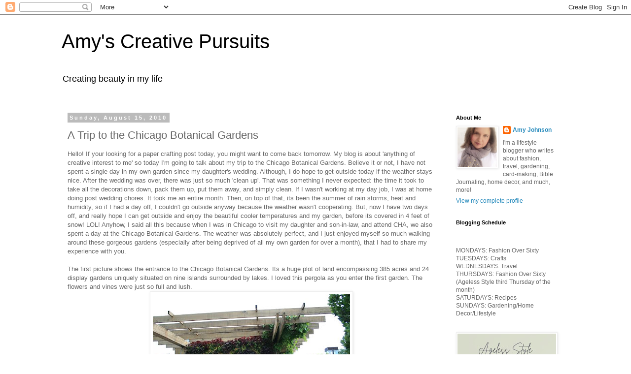

--- FILE ---
content_type: text/html; charset=UTF-8
request_url: http://www.amyscreativepursuits.com/2010/08/trip-to-chicago-botanical-gardens.html
body_size: 24597
content:
<!DOCTYPE html>
<html class='v2' dir='ltr' lang='en'>
<head>
<link href='https://www.blogger.com/static/v1/widgets/335934321-css_bundle_v2.css' rel='stylesheet' type='text/css'/>
<meta content='width=1100' name='viewport'/>
<meta content='text/html; charset=UTF-8' http-equiv='Content-Type'/>
<meta content='blogger' name='generator'/>
<link href='http://www.amyscreativepursuits.com/favicon.ico' rel='icon' type='image/x-icon'/>
<link href='http://www.amyscreativepursuits.com/2010/08/trip-to-chicago-botanical-gardens.html' rel='canonical'/>
<link rel="alternate" type="application/atom+xml" title="Amy&#39;s Creative Pursuits - Atom" href="http://www.amyscreativepursuits.com/feeds/posts/default" />
<link rel="alternate" type="application/rss+xml" title="Amy&#39;s Creative Pursuits - RSS" href="http://www.amyscreativepursuits.com/feeds/posts/default?alt=rss" />
<link rel="service.post" type="application/atom+xml" title="Amy&#39;s Creative Pursuits - Atom" href="https://www.blogger.com/feeds/1365694657538005233/posts/default" />

<link rel="alternate" type="application/atom+xml" title="Amy&#39;s Creative Pursuits - Atom" href="http://www.amyscreativepursuits.com/feeds/5994277974372430504/comments/default" />
<!--Can't find substitution for tag [blog.ieCssRetrofitLinks]-->
<link href='https://blogger.googleusercontent.com/img/b/R29vZ2xl/AVvXsEgPVgD3WdxLPa9C1qu1RysHXc7VWN5yA3xogGwRNJcIYWpCu5Y6HHUcsB79yXWEs-xv5uDhqp-TrNbJDpDccLXuVuf7q-CTz8bYHjB5HoXnpXn6Lcg7jR8GKLr2tArgDsCs4C6smX6jc0A9/s400/IMG_1905.JPG' rel='image_src'/>
<meta content='http://www.amyscreativepursuits.com/2010/08/trip-to-chicago-botanical-gardens.html' property='og:url'/>
<meta content='A Trip to the Chicago Botanical Gardens' property='og:title'/>
<meta content='A lifestyle blog for women over fifty featuring over fifty fashion, gardening, paper-crafting, arts and crafts, interior design, and grandchildren.' property='og:description'/>
<meta content='https://blogger.googleusercontent.com/img/b/R29vZ2xl/AVvXsEgPVgD3WdxLPa9C1qu1RysHXc7VWN5yA3xogGwRNJcIYWpCu5Y6HHUcsB79yXWEs-xv5uDhqp-TrNbJDpDccLXuVuf7q-CTz8bYHjB5HoXnpXn6Lcg7jR8GKLr2tArgDsCs4C6smX6jc0A9/w1200-h630-p-k-no-nu/IMG_1905.JPG' property='og:image'/>
<title>Amy's Creative Pursuits: A Trip to the Chicago Botanical Gardens</title>
<style id='page-skin-1' type='text/css'><!--
/*
-----------------------------------------------
Blogger Template Style
Name:     Simple
Designer: Blogger
URL:      www.blogger.com
----------------------------------------------- */
/* Content
----------------------------------------------- */
body {
font: normal normal 12px Arial, Tahoma, Helvetica, FreeSans, sans-serif;
color: #666666;
background: #ffffff none repeat scroll top left;
padding: 0 0 0 0;
}
html body .region-inner {
min-width: 0;
max-width: 100%;
width: auto;
}
h2 {
font-size: 22px;
}
a:link {
text-decoration:none;
color: #2288bb;
}
a:visited {
text-decoration:none;
color: #888888;
}
a:hover {
text-decoration:underline;
color: #33aaff;
}
.body-fauxcolumn-outer .fauxcolumn-inner {
background: transparent none repeat scroll top left;
_background-image: none;
}
.body-fauxcolumn-outer .cap-top {
position: absolute;
z-index: 1;
height: 400px;
width: 100%;
}
.body-fauxcolumn-outer .cap-top .cap-left {
width: 100%;
background: transparent none repeat-x scroll top left;
_background-image: none;
}
.content-outer {
-moz-box-shadow: 0 0 0 rgba(0, 0, 0, .15);
-webkit-box-shadow: 0 0 0 rgba(0, 0, 0, .15);
-goog-ms-box-shadow: 0 0 0 #333333;
box-shadow: 0 0 0 rgba(0, 0, 0, .15);
margin-bottom: 1px;
}
.content-inner {
padding: 10px 40px;
}
.content-inner {
background-color: #ffffff;
}
/* Header
----------------------------------------------- */
.header-outer {
background: transparent none repeat-x scroll 0 -400px;
_background-image: none;
}
.Header h1 {
font: normal normal 40px 'Trebuchet MS',Trebuchet,Verdana,sans-serif;
color: #000000;
text-shadow: 0 0 0 rgba(0, 0, 0, .2);
}
.Header h1 a {
color: #000000;
}
.Header .description {
font-size: 18px;
color: #000000;
}
.header-inner .Header .titlewrapper {
padding: 22px 0;
}
.header-inner .Header .descriptionwrapper {
padding: 0 0;
}
/* Tabs
----------------------------------------------- */
.tabs-inner .section:first-child {
border-top: 0 solid #dddddd;
}
.tabs-inner .section:first-child ul {
margin-top: -1px;
border-top: 1px solid #dddddd;
border-left: 1px solid #dddddd;
border-right: 1px solid #dddddd;
}
.tabs-inner .widget ul {
background: transparent none repeat-x scroll 0 -800px;
_background-image: none;
border-bottom: 1px solid #dddddd;
margin-top: 0;
margin-left: -30px;
margin-right: -30px;
}
.tabs-inner .widget li a {
display: inline-block;
padding: .6em 1em;
font: normal normal 12px Arial, Tahoma, Helvetica, FreeSans, sans-serif;
color: #000000;
border-left: 1px solid #ffffff;
border-right: 1px solid #dddddd;
}
.tabs-inner .widget li:first-child a {
border-left: none;
}
.tabs-inner .widget li.selected a, .tabs-inner .widget li a:hover {
color: #000000;
background-color: #eeeeee;
text-decoration: none;
}
/* Columns
----------------------------------------------- */
.main-outer {
border-top: 0 solid transparent;
}
.fauxcolumn-left-outer .fauxcolumn-inner {
border-right: 1px solid transparent;
}
.fauxcolumn-right-outer .fauxcolumn-inner {
border-left: 1px solid transparent;
}
/* Headings
----------------------------------------------- */
div.widget > h2,
div.widget h2.title {
margin: 0 0 1em 0;
font: normal bold 11px 'Trebuchet MS',Trebuchet,Verdana,sans-serif;
color: #000000;
}
/* Widgets
----------------------------------------------- */
.widget .zippy {
color: #999999;
text-shadow: 2px 2px 1px rgba(0, 0, 0, .1);
}
.widget .popular-posts ul {
list-style: none;
}
/* Posts
----------------------------------------------- */
h2.date-header {
font: normal bold 11px Arial, Tahoma, Helvetica, FreeSans, sans-serif;
}
.date-header span {
background-color: #bbbbbb;
color: #ffffff;
padding: 0.4em;
letter-spacing: 3px;
margin: inherit;
}
.main-inner {
padding-top: 35px;
padding-bottom: 65px;
}
.main-inner .column-center-inner {
padding: 0 0;
}
.main-inner .column-center-inner .section {
margin: 0 1em;
}
.post {
margin: 0 0 45px 0;
}
h3.post-title, .comments h4 {
font: normal normal 22px 'Trebuchet MS',Trebuchet,Verdana,sans-serif;
margin: .75em 0 0;
}
.post-body {
font-size: 110%;
line-height: 1.4;
position: relative;
}
.post-body img, .post-body .tr-caption-container, .Profile img, .Image img,
.BlogList .item-thumbnail img {
padding: 2px;
background: #ffffff;
border: 1px solid #eeeeee;
-moz-box-shadow: 1px 1px 5px rgba(0, 0, 0, .1);
-webkit-box-shadow: 1px 1px 5px rgba(0, 0, 0, .1);
box-shadow: 1px 1px 5px rgba(0, 0, 0, .1);
}
.post-body img, .post-body .tr-caption-container {
padding: 5px;
}
.post-body .tr-caption-container {
color: #666666;
}
.post-body .tr-caption-container img {
padding: 0;
background: transparent;
border: none;
-moz-box-shadow: 0 0 0 rgba(0, 0, 0, .1);
-webkit-box-shadow: 0 0 0 rgba(0, 0, 0, .1);
box-shadow: 0 0 0 rgba(0, 0, 0, .1);
}
.post-header {
margin: 0 0 1.5em;
line-height: 1.6;
font-size: 90%;
}
.post-footer {
margin: 20px -2px 0;
padding: 5px 10px;
color: #666666;
background-color: #eeeeee;
border-bottom: 1px solid #eeeeee;
line-height: 1.6;
font-size: 90%;
}
#comments .comment-author {
padding-top: 1.5em;
border-top: 1px solid transparent;
background-position: 0 1.5em;
}
#comments .comment-author:first-child {
padding-top: 0;
border-top: none;
}
.avatar-image-container {
margin: .2em 0 0;
}
#comments .avatar-image-container img {
border: 1px solid #eeeeee;
}
/* Comments
----------------------------------------------- */
.comments .comments-content .icon.blog-author {
background-repeat: no-repeat;
background-image: url([data-uri]);
}
.comments .comments-content .loadmore a {
border-top: 1px solid #999999;
border-bottom: 1px solid #999999;
}
.comments .comment-thread.inline-thread {
background-color: #eeeeee;
}
.comments .continue {
border-top: 2px solid #999999;
}
/* Accents
---------------------------------------------- */
.section-columns td.columns-cell {
border-left: 1px solid transparent;
}
.blog-pager {
background: transparent url(https://resources.blogblog.com/blogblog/data/1kt/simple/paging_dot.png) repeat-x scroll top center;
}
.blog-pager-older-link, .home-link,
.blog-pager-newer-link {
background-color: #ffffff;
padding: 5px;
}
.footer-outer {
border-top: 1px dashed #bbbbbb;
}
/* Mobile
----------------------------------------------- */
body.mobile  {
background-size: auto;
}
.mobile .body-fauxcolumn-outer {
background: transparent none repeat scroll top left;
}
.mobile .body-fauxcolumn-outer .cap-top {
background-size: 100% auto;
}
.mobile .content-outer {
-webkit-box-shadow: 0 0 3px rgba(0, 0, 0, .15);
box-shadow: 0 0 3px rgba(0, 0, 0, .15);
}
.mobile .tabs-inner .widget ul {
margin-left: 0;
margin-right: 0;
}
.mobile .post {
margin: 0;
}
.mobile .main-inner .column-center-inner .section {
margin: 0;
}
.mobile .date-header span {
padding: 0.1em 10px;
margin: 0 -10px;
}
.mobile h3.post-title {
margin: 0;
}
.mobile .blog-pager {
background: transparent none no-repeat scroll top center;
}
.mobile .footer-outer {
border-top: none;
}
.mobile .main-inner, .mobile .footer-inner {
background-color: #ffffff;
}
.mobile-index-contents {
color: #666666;
}
.mobile-link-button {
background-color: #2288bb;
}
.mobile-link-button a:link, .mobile-link-button a:visited {
color: #ffffff;
}
.mobile .tabs-inner .section:first-child {
border-top: none;
}
.mobile .tabs-inner .PageList .widget-content {
background-color: #eeeeee;
color: #000000;
border-top: 1px solid #dddddd;
border-bottom: 1px solid #dddddd;
}
.mobile .tabs-inner .PageList .widget-content .pagelist-arrow {
border-left: 1px solid #dddddd;
}

--></style>
<style id='template-skin-1' type='text/css'><!--
body {
min-width: 1110px;
}
.content-outer, .content-fauxcolumn-outer, .region-inner {
min-width: 1110px;
max-width: 1110px;
_width: 1110px;
}
.main-inner .columns {
padding-left: 0px;
padding-right: 260px;
}
.main-inner .fauxcolumn-center-outer {
left: 0px;
right: 260px;
/* IE6 does not respect left and right together */
_width: expression(this.parentNode.offsetWidth -
parseInt("0px") -
parseInt("260px") + 'px');
}
.main-inner .fauxcolumn-left-outer {
width: 0px;
}
.main-inner .fauxcolumn-right-outer {
width: 260px;
}
.main-inner .column-left-outer {
width: 0px;
right: 100%;
margin-left: -0px;
}
.main-inner .column-right-outer {
width: 260px;
margin-right: -260px;
}
#layout {
min-width: 0;
}
#layout .content-outer {
min-width: 0;
width: 800px;
}
#layout .region-inner {
min-width: 0;
width: auto;
}
body#layout div.add_widget {
padding: 8px;
}
body#layout div.add_widget a {
margin-left: 32px;
}
--></style>
<link href='https://www.blogger.com/dyn-css/authorization.css?targetBlogID=1365694657538005233&amp;zx=de4e59c1-0b1c-4ef1-aecb-0dc08645c3c0' media='none' onload='if(media!=&#39;all&#39;)media=&#39;all&#39;' rel='stylesheet'/><noscript><link href='https://www.blogger.com/dyn-css/authorization.css?targetBlogID=1365694657538005233&amp;zx=de4e59c1-0b1c-4ef1-aecb-0dc08645c3c0' rel='stylesheet'/></noscript>
<meta name='google-adsense-platform-account' content='ca-host-pub-1556223355139109'/>
<meta name='google-adsense-platform-domain' content='blogspot.com'/>

<!-- data-ad-client=ca-pub-7411204402058333 -->

<link rel="stylesheet" href="https://fonts.googleapis.com/css2?display=swap&family=Architects+Daughter&family=Dancing+Script&family=Covered+By+Your+Grace&family=Racing+Sans+One"></head>
<body class='loading variant-simplysimple'>
<div class='navbar section' id='navbar' name='Navbar'><div class='widget Navbar' data-version='1' id='Navbar1'><script type="text/javascript">
    function setAttributeOnload(object, attribute, val) {
      if(window.addEventListener) {
        window.addEventListener('load',
          function(){ object[attribute] = val; }, false);
      } else {
        window.attachEvent('onload', function(){ object[attribute] = val; });
      }
    }
  </script>
<div id="navbar-iframe-container"></div>
<script type="text/javascript" src="https://apis.google.com/js/platform.js"></script>
<script type="text/javascript">
      gapi.load("gapi.iframes:gapi.iframes.style.bubble", function() {
        if (gapi.iframes && gapi.iframes.getContext) {
          gapi.iframes.getContext().openChild({
              url: 'https://www.blogger.com/navbar/1365694657538005233?po\x3d5994277974372430504\x26origin\x3dhttp://www.amyscreativepursuits.com',
              where: document.getElementById("navbar-iframe-container"),
              id: "navbar-iframe"
          });
        }
      });
    </script><script type="text/javascript">
(function() {
var script = document.createElement('script');
script.type = 'text/javascript';
script.src = '//pagead2.googlesyndication.com/pagead/js/google_top_exp.js';
var head = document.getElementsByTagName('head')[0];
if (head) {
head.appendChild(script);
}})();
</script>
</div></div>
<div class='body-fauxcolumns'>
<div class='fauxcolumn-outer body-fauxcolumn-outer'>
<div class='cap-top'>
<div class='cap-left'></div>
<div class='cap-right'></div>
</div>
<div class='fauxborder-left'>
<div class='fauxborder-right'></div>
<div class='fauxcolumn-inner'>
</div>
</div>
<div class='cap-bottom'>
<div class='cap-left'></div>
<div class='cap-right'></div>
</div>
</div>
</div>
<div class='content'>
<div class='content-fauxcolumns'>
<div class='fauxcolumn-outer content-fauxcolumn-outer'>
<div class='cap-top'>
<div class='cap-left'></div>
<div class='cap-right'></div>
</div>
<div class='fauxborder-left'>
<div class='fauxborder-right'></div>
<div class='fauxcolumn-inner'>
</div>
</div>
<div class='cap-bottom'>
<div class='cap-left'></div>
<div class='cap-right'></div>
</div>
</div>
</div>
<div class='content-outer'>
<div class='content-cap-top cap-top'>
<div class='cap-left'></div>
<div class='cap-right'></div>
</div>
<div class='fauxborder-left content-fauxborder-left'>
<div class='fauxborder-right content-fauxborder-right'></div>
<div class='content-inner'>
<header>
<div class='header-outer'>
<div class='header-cap-top cap-top'>
<div class='cap-left'></div>
<div class='cap-right'></div>
</div>
<div class='fauxborder-left header-fauxborder-left'>
<div class='fauxborder-right header-fauxborder-right'></div>
<div class='region-inner header-inner'>
<div class='header section' id='header' name='Header'><div class='widget Header' data-version='1' id='Header1'>
<div id='header-inner'>
<div class='titlewrapper'>
<h1 class='title'>
<a href='http://www.amyscreativepursuits.com/'>
Amy's Creative Pursuits
</a>
</h1>
</div>
<div class='descriptionwrapper'>
<p class='description'><span>Creating beauty in my life</span></p>
</div>
</div>
</div></div>
</div>
</div>
<div class='header-cap-bottom cap-bottom'>
<div class='cap-left'></div>
<div class='cap-right'></div>
</div>
</div>
</header>
<div class='tabs-outer'>
<div class='tabs-cap-top cap-top'>
<div class='cap-left'></div>
<div class='cap-right'></div>
</div>
<div class='fauxborder-left tabs-fauxborder-left'>
<div class='fauxborder-right tabs-fauxborder-right'></div>
<div class='region-inner tabs-inner'>
<div class='tabs no-items section' id='crosscol' name='Cross-Column'></div>
<div class='tabs no-items section' id='crosscol-overflow' name='Cross-Column 2'></div>
</div>
</div>
<div class='tabs-cap-bottom cap-bottom'>
<div class='cap-left'></div>
<div class='cap-right'></div>
</div>
</div>
<div class='main-outer'>
<div class='main-cap-top cap-top'>
<div class='cap-left'></div>
<div class='cap-right'></div>
</div>
<div class='fauxborder-left main-fauxborder-left'>
<div class='fauxborder-right main-fauxborder-right'></div>
<div class='region-inner main-inner'>
<div class='columns fauxcolumns'>
<div class='fauxcolumn-outer fauxcolumn-center-outer'>
<div class='cap-top'>
<div class='cap-left'></div>
<div class='cap-right'></div>
</div>
<div class='fauxborder-left'>
<div class='fauxborder-right'></div>
<div class='fauxcolumn-inner'>
</div>
</div>
<div class='cap-bottom'>
<div class='cap-left'></div>
<div class='cap-right'></div>
</div>
</div>
<div class='fauxcolumn-outer fauxcolumn-left-outer'>
<div class='cap-top'>
<div class='cap-left'></div>
<div class='cap-right'></div>
</div>
<div class='fauxborder-left'>
<div class='fauxborder-right'></div>
<div class='fauxcolumn-inner'>
</div>
</div>
<div class='cap-bottom'>
<div class='cap-left'></div>
<div class='cap-right'></div>
</div>
</div>
<div class='fauxcolumn-outer fauxcolumn-right-outer'>
<div class='cap-top'>
<div class='cap-left'></div>
<div class='cap-right'></div>
</div>
<div class='fauxborder-left'>
<div class='fauxborder-right'></div>
<div class='fauxcolumn-inner'>
</div>
</div>
<div class='cap-bottom'>
<div class='cap-left'></div>
<div class='cap-right'></div>
</div>
</div>
<!-- corrects IE6 width calculation -->
<div class='columns-inner'>
<div class='column-center-outer'>
<div class='column-center-inner'>
<div class='main section' id='main' name='Main'><div class='widget Blog' data-version='1' id='Blog1'>
<div class='blog-posts hfeed'>

          <div class="date-outer">
        
<h2 class='date-header'><span>Sunday, August 15, 2010</span></h2>

          <div class="date-posts">
        
<div class='post-outer'>
<div class='post hentry uncustomized-post-template' itemprop='blogPost' itemscope='itemscope' itemtype='http://schema.org/BlogPosting'>
<meta content='https://blogger.googleusercontent.com/img/b/R29vZ2xl/AVvXsEgPVgD3WdxLPa9C1qu1RysHXc7VWN5yA3xogGwRNJcIYWpCu5Y6HHUcsB79yXWEs-xv5uDhqp-TrNbJDpDccLXuVuf7q-CTz8bYHjB5HoXnpXn6Lcg7jR8GKLr2tArgDsCs4C6smX6jc0A9/s400/IMG_1905.JPG' itemprop='image_url'/>
<meta content='1365694657538005233' itemprop='blogId'/>
<meta content='5994277974372430504' itemprop='postId'/>
<a name='5994277974372430504'></a>
<h3 class='post-title entry-title' itemprop='name'>
A Trip to the Chicago Botanical Gardens
</h3>
<div class='post-header'>
<div class='post-header-line-1'></div>
</div>
<div class='post-body entry-content' id='post-body-5994277974372430504' itemprop='description articleBody'>
Hello!  If your looking for a  paper crafting post today, you might want to come back tomorrow.  My blog is about 'anything of creative interest to me' so today I'm going to talk about my trip to the Chicago Botanical Gardens.  Believe it or not, I have not spent a single day in my own garden since my daughter's wedding.  Although, I do hope to get outside today if the weather stays nice.  After the wedding was over, there was just so much 'clean up'.  That was something I never expected:  the time it took to take all the decorations down, pack them up, put them away, and simply clean.  If I wasn't working at my day job, I was at home doing post wedding chores.  It took me an entire month.  Then, on top of that, its been the summer of rain storms, heat and humidity, so if I had a day off, I couldn't go outside anyway because the weather wasn't cooperating.  But, now I have two days off, and really hope I can get outside and enjoy the beautiful cooler temperatures and my garden, before its covered in 4 feet of snow! LOL!  Anyhow, I said all this because when I was in Chicago to visit my daughter and son-in-law, and attend CHA, we also spent a day at the Chicago Botanical Gardens.  The weather was absolutely perfect, and I just enjoyed myself so much walking around these gorgeous gardens (especially after being deprived of all my own garden for over a month), that I had to share my experience with you.<br /><br />The first picture shows the entrance to the Chicago Botanical Gardens.  Its a huge plot of land encompassing 385 acres and 24 display gardens uniquely situated on nine islands surrounded by lakes.  I loved this pergola as you enter the first garden.  The flowers and vines were just so full and lush.<a href="https://blogger.googleusercontent.com/img/b/R29vZ2xl/AVvXsEgPVgD3WdxLPa9C1qu1RysHXc7VWN5yA3xogGwRNJcIYWpCu5Y6HHUcsB79yXWEs-xv5uDhqp-TrNbJDpDccLXuVuf7q-CTz8bYHjB5HoXnpXn6Lcg7jR8GKLr2tArgDsCs4C6smX6jc0A9/s1600/IMG_1905.JPG"><img alt="" border="0" id="BLOGGER_PHOTO_ID_5506005523921979042" src="https://blogger.googleusercontent.com/img/b/R29vZ2xl/AVvXsEgPVgD3WdxLPa9C1qu1RysHXc7VWN5yA3xogGwRNJcIYWpCu5Y6HHUcsB79yXWEs-xv5uDhqp-TrNbJDpDccLXuVuf7q-CTz8bYHjB5HoXnpXn6Lcg7jR8GKLr2tArgDsCs4C6smX6jc0A9/s400/IMG_1905.JPG" style="TEXT-ALIGN: center; MARGIN: 0px auto 10px; WIDTH: 400px; DISPLAY: block; HEIGHT: 266px; CURSOR: hand" /></a> One of my son's favorite gardens was the Waterfall Garden.  Here he is pictured below.<br /><div><a href="https://blogger.googleusercontent.com/img/b/R29vZ2xl/AVvXsEg15yDhqyv4LjcH1ZAd3MpNmdY_-z3TJuFSvTS9Z6wiwfdlPrpj6zTeg-1kD-fCCkTr0_CSy6KuK21FQL8Vu28QrOS77QqD7mc1pLhCmagVb8sILCCsTyRqbyAKLNQrB_JLVeG0PQJDjWPQ/s1600/IMG_1964.JPG"><img alt="" border="0" id="BLOGGER_PHOTO_ID_5506005520352595794" src="https://blogger.googleusercontent.com/img/b/R29vZ2xl/AVvXsEg15yDhqyv4LjcH1ZAd3MpNmdY_-z3TJuFSvTS9Z6wiwfdlPrpj6zTeg-1kD-fCCkTr0_CSy6KuK21FQL8Vu28QrOS77QqD7mc1pLhCmagVb8sILCCsTyRqbyAKLNQrB_JLVeG0PQJDjWPQ/s400/IMG_1964.JPG" style="TEXT-ALIGN: center; MARGIN: 0px auto 10px; WIDTH: 266px; DISPLAY: block; HEIGHT: 400px; CURSOR: hand" /></a> This is the Rose Garden where they have this beautiful fountain.  I enjoyed taking my flip flops off and cooling my aching feet!<br /><br /><div><a href="https://blogger.googleusercontent.com/img/b/R29vZ2xl/AVvXsEj_7Ch7Vso07lcgTniQ028Nj0JgTWvZCe9x53LEbssDNsNOODQYHdBaSmDpOhVwo0s0n9M1cAcR0V8bKMuJgAsGbx7wSug2fjhyphenhypheno-x3wH5dldxCgvs_f5mh7uZ8yKMiXpoiQ0HdLI9Nt-ZW/s1600/IMG_1946.JPG"><img alt="" border="0" id="BLOGGER_PHOTO_ID_5506005511468822674" src="https://blogger.googleusercontent.com/img/b/R29vZ2xl/AVvXsEj_7Ch7Vso07lcgTniQ028Nj0JgTWvZCe9x53LEbssDNsNOODQYHdBaSmDpOhVwo0s0n9M1cAcR0V8bKMuJgAsGbx7wSug2fjhyphenhypheno-x3wH5dldxCgvs_f5mh7uZ8yKMiXpoiQ0HdLI9Nt-ZW/s400/IMG_1946.JPG" style="TEXT-ALIGN: center; MARGIN: 0px auto 10px; WIDTH: 400px; DISPLAY: block; HEIGHT: 266px; CURSOR: hand" /></a><br />This picture shows my son-in-law strolling through the Water Gardens.  I LOVED how this garden was set up.  You walked on all these connecting bridges so that you could see the beautiful Water Lily's close up.<br /><br /><div><a href="https://blogger.googleusercontent.com/img/b/R29vZ2xl/AVvXsEhG3Q7IFIg7cTIbT9brW41BaT336yZje0KnDpu6r31FeAQMTX89YCLVS_Kl8NHxksUr5m8Uyr5j4kJp-Zu8PyhrTMiGu4qOVkGawztU9RmKhqSenOPXtHP_DBInknyIqgc-3fqwioiqTEdz/s1600/IMG_1922.JPG"><img alt="" border="0" id="BLOGGER_PHOTO_ID_5506005262740291634" src="https://blogger.googleusercontent.com/img/b/R29vZ2xl/AVvXsEhG3Q7IFIg7cTIbT9brW41BaT336yZje0KnDpu6r31FeAQMTX89YCLVS_Kl8NHxksUr5m8Uyr5j4kJp-Zu8PyhrTMiGu4qOVkGawztU9RmKhqSenOPXtHP_DBInknyIqgc-3fqwioiqTEdz/s400/IMG_1922.JPG" style="TEXT-ALIGN: center; MARGIN: 0px auto 10px; WIDTH: 400px; DISPLAY: block; HEIGHT: 266px; CURSOR: hand" /></a><br />When my husband and I visit Botanical Gardens, we always like to take an idea home with us.  Because were both getting older, and work long hours, we are always looking for ways to make our yard less high maintenance.  One idea we came away with was all the 'ornamental grasses'.  Although I have a lot of ornamental grass in my garden already, I never thought of using is as a hedge as they did.  I thought it was just so pretty.<br /><br /><br /><div><a href="https://blogger.googleusercontent.com/img/b/R29vZ2xl/AVvXsEhwJqjETDiamZHmAZF1_7XGCKy3DCnbP33SEsVLSyoXN4ZnEyzE6YVn3xS5pXhAdQEO1QKI8dxdCG0p_T1YUfmHM6dS8zD_tQBxS0IZ4vBj9MfrcKcgf9HDej4MpawR459GWw_u-v-Q45xK/s1600/IMG_1920.JPG"><img alt="" border="0" id="BLOGGER_PHOTO_ID_5506005257610553522" src="https://blogger.googleusercontent.com/img/b/R29vZ2xl/AVvXsEhwJqjETDiamZHmAZF1_7XGCKy3DCnbP33SEsVLSyoXN4ZnEyzE6YVn3xS5pXhAdQEO1QKI8dxdCG0p_T1YUfmHM6dS8zD_tQBxS0IZ4vBj9MfrcKcgf9HDej4MpawR459GWw_u-v-Q45xK/s400/IMG_1920.JPG" style="TEXT-ALIGN: center; MARGIN: 0px auto 10px; WIDTH: 400px; DISPLAY: block; HEIGHT: 266px; CURSOR: hand" /></a><br />I loved this unique sunflower, especially how they used it as a low hedge.<br /><br /><br /><div><a href="https://blogger.googleusercontent.com/img/b/R29vZ2xl/AVvXsEg_QStceZ9aDilnvvM7VcIjlEKxTtMnmokTjJygcEU5CypT_WGnDXdxUSPhVIzM5xUgtYWHbEXUOvqOXLUviRIjFzwzkrSGeuH-ACaAOp2IY51rUebruN-U7Vam4-z-foomhVoa2w7uRfs-/s1600/IMG_1917.JPG"><img alt="" border="0" id="BLOGGER_PHOTO_ID_5506005253395107538" src="https://blogger.googleusercontent.com/img/b/R29vZ2xl/AVvXsEg_QStceZ9aDilnvvM7VcIjlEKxTtMnmokTjJygcEU5CypT_WGnDXdxUSPhVIzM5xUgtYWHbEXUOvqOXLUviRIjFzwzkrSGeuH-ACaAOp2IY51rUebruN-U7Vam4-z-foomhVoa2w7uRfs-/s400/IMG_1917.JPG" style="TEXT-ALIGN: center; MARGIN: 0px auto 10px; WIDTH: 400px; DISPLAY: block; HEIGHT: 266px; CURSOR: hand" /></a><br /><br /><br /><br />Fountains were everywhere on the property.  This is one of the first fountains you see when entering the gardens.<br /><br /><div><a href="https://blogger.googleusercontent.com/img/b/R29vZ2xl/AVvXsEjcHGTnYQpWaGvVhVdGfSxVaMldTixqNJSmuY-xP5E1xoYmzzAmziCA_HPXnriIJRnrgjrZkGU2RDOdNkMMZzBaSjKba0JwjEejngzTyy9EXxpteKgUZg-G45e5FYq5v-woQc8err6ul1uW/s1600/IMG_1906.JPG"><img alt="" border="0" id="BLOGGER_PHOTO_ID_5506005250961561794" src="https://blogger.googleusercontent.com/img/b/R29vZ2xl/AVvXsEjcHGTnYQpWaGvVhVdGfSxVaMldTixqNJSmuY-xP5E1xoYmzzAmziCA_HPXnriIJRnrgjrZkGU2RDOdNkMMZzBaSjKba0JwjEejngzTyy9EXxpteKgUZg-G45e5FYq5v-woQc8err6ul1uW/s400/IMG_1906.JPG" style="TEXT-ALIGN: center; MARGIN: 0px auto 10px; WIDTH: 400px; DISPLAY: block; HEIGHT: 266px; CURSOR: hand" /></a><br /><br />There are two different restaurants you can eat at while visiting the gardens.  Here is a dining spot outside one of the restaurants.  There is also a picnic area that you can use if you bring your own lunch.<br /><br /><br /><br /><br /><div><a href="https://blogger.googleusercontent.com/img/b/R29vZ2xl/AVvXsEh4tYzEuRV8vY_yO4giC7bqTSsZWd0epi50DR2x5uDsv55VFBN0KgWKhyD8Z3xBp3QOio4uoPH1X3hYdetBXJRLnmUHR5237ESdX2KtNA6hvGTKIqYzawTIb14lMYyCHv8rbeY-oXlCfFsy/s1600/IMG_1904.JPG"><img alt="" border="0" id="BLOGGER_PHOTO_ID_5506005247052534290" src="https://blogger.googleusercontent.com/img/b/R29vZ2xl/AVvXsEh4tYzEuRV8vY_yO4giC7bqTSsZWd0epi50DR2x5uDsv55VFBN0KgWKhyD8Z3xBp3QOio4uoPH1X3hYdetBXJRLnmUHR5237ESdX2KtNA6hvGTKIqYzawTIb14lMYyCHv8rbeY-oXlCfFsy/s400/IMG_1904.JPG" style="TEXT-ALIGN: center; MARGIN: 0px auto 10px; WIDTH: 400px; DISPLAY: block; HEIGHT: 266px; CURSOR: hand" /></a><br /><br /><br /><br />This is me in the Rose Garden.<br /><br /><br /><br /><div><a href="https://blogger.googleusercontent.com/img/b/R29vZ2xl/AVvXsEhhVbBkHSXzrODf2TJ_wXylCe4y3C0j1PcdlPP9t4Icivv-k_QbHMEEb35OziPGXuqylglKiKsdBJCIpmUHleFksXkMA8qu87W_BrMBAa2CQ_PfALqeE3hyphenhyphenslpUO3YYH5y6Tbe3EXAUIE6i/s1600/IMG_1957.JPG"><img alt="" border="0" id="BLOGGER_PHOTO_ID_5505636844636865362" src="https://blogger.googleusercontent.com/img/b/R29vZ2xl/AVvXsEhhVbBkHSXzrODf2TJ_wXylCe4y3C0j1PcdlPP9t4Icivv-k_QbHMEEb35OziPGXuqylglKiKsdBJCIpmUHleFksXkMA8qu87W_BrMBAa2CQ_PfALqeE3hyphenhyphenslpUO3YYH5y6Tbe3EXAUIE6i/s400/IMG_1957.JPG" style="TEXT-ALIGN: center; MARGIN: 0px auto 10px; WIDTH: 266px; DISPLAY: block; HEIGHT: 400px; CURSOR: hand" /></a><br /><br /><br />This is my husband and I in front of a gorgeous bed of annuals.<br /><br /><br /><br /><br /><br /><br /><div><a href="https://blogger.googleusercontent.com/img/b/R29vZ2xl/AVvXsEh24g2sYfDj6GqZTV7Wsp56OplpuVMfVVYDhgo8KVwnvKI2MxNuHTguXFPRfU69zU_mEwcAyuruCi1Xp7vrmhsaN3m7tHEsfe28XouyjLs1JfxnVM6QA9NspIXnS6jpBXoPMZ-F6aVJDvVt/s1600/IMG_2002.JPG"><img alt="" border="0" id="BLOGGER_PHOTO_ID_5505636842194099330" src="https://blogger.googleusercontent.com/img/b/R29vZ2xl/AVvXsEh24g2sYfDj6GqZTV7Wsp56OplpuVMfVVYDhgo8KVwnvKI2MxNuHTguXFPRfU69zU_mEwcAyuruCi1Xp7vrmhsaN3m7tHEsfe28XouyjLs1JfxnVM6QA9NspIXnS6jpBXoPMZ-F6aVJDvVt/s400/IMG_2002.JPG" style="TEXT-ALIGN: center; MARGIN: 0px auto 10px; WIDTH: 400px; DISPLAY: block; HEIGHT: 266px; CURSOR: hand" /></a><br /><br /><br /><br /><br /><br /><br /><br /><br />And here are the newlyweds, Ashley and Jason.<br /><br /><div><a href="https://blogger.googleusercontent.com/img/b/R29vZ2xl/AVvXsEhrDF0tCWa41vU-tFFT8m0XoA-KDmBQIj9XE96JbZ_NGB1bHMFBQ4T8HFExVtzKBXjxOsG1xanOiEyPAPMVvOvvMC5sYjK7_2qeMVYKzNzyatHLvdwmtaZqNQe6Hq0xPK5zPkg_eHMJ7zzN/s1600/IMG_2000.JPG"><img alt="" border="0" id="BLOGGER_PHOTO_ID_5505636103221782882" src="https://blogger.googleusercontent.com/img/b/R29vZ2xl/AVvXsEhrDF0tCWa41vU-tFFT8m0XoA-KDmBQIj9XE96JbZ_NGB1bHMFBQ4T8HFExVtzKBXjxOsG1xanOiEyPAPMVvOvvMC5sYjK7_2qeMVYKzNzyatHLvdwmtaZqNQe6Hq0xPK5zPkg_eHMJ7zzN/s400/IMG_2000.JPG" style="TEXT-ALIGN: center; MARGIN: 0px auto 10px; WIDTH: 400px; DISPLAY: block; HEIGHT: 266px; CURSOR: hand" /></a><br /><br /><br /><br /><br /><br /><br /><br />This is one of my favorite photos I took all day.  We were walking through a field of tall ornamental grass and I asked the kids to stop and turn around, then snapped this shot.<br /><br /><br /><br /><div><a href="https://blogger.googleusercontent.com/img/b/R29vZ2xl/AVvXsEgclvSOLQt_2df5kArqHNjAALUP5ml9YTY8OR6MqlvlgSHeJed9imAwQnhzd2nF_lUZsz0S_WO9oVKYYd47V-Fyx4L8Kr47irjjzyAyKC7WAHRDaqNERLxk2iaV3p8VUyBQbsqVS5nfW3OC/s1600/IMG_1983.JPG"><img alt="" border="0" id="BLOGGER_PHOTO_ID_5505636094295599218" src="https://blogger.googleusercontent.com/img/b/R29vZ2xl/AVvXsEgclvSOLQt_2df5kArqHNjAALUP5ml9YTY8OR6MqlvlgSHeJed9imAwQnhzd2nF_lUZsz0S_WO9oVKYYd47V-Fyx4L8Kr47irjjzyAyKC7WAHRDaqNERLxk2iaV3p8VUyBQbsqVS5nfW3OC/s400/IMG_1983.JPG" style="TEXT-ALIGN: center; MARGIN: 0px auto 10px; WIDTH: 266px; DISPLAY: block; HEIGHT: 400px; CURSOR: hand" /></a><br /><br /><br /><br /><br /><br /><br /><br /><br /><br />This is a beautiful shade garden.<br /><br /><br /><div><a href="https://blogger.googleusercontent.com/img/b/R29vZ2xl/AVvXsEgRcKBa54PBEV7at2SCTlTEdl5WVP2aU1GvIG3M0STjBJXy7EDiSx4P4aNqjHpGZZRmim9fnGjBWSRnzCGJE5mNWnCcBL4HOUwHAeK09DQywW4j3MWVivrLUC93acb7VoVin-v98535uljO/s1600/IMG_1966.JPG"><img alt="" border="0" id="BLOGGER_PHOTO_ID_5505636088566558130" src="https://blogger.googleusercontent.com/img/b/R29vZ2xl/AVvXsEgRcKBa54PBEV7at2SCTlTEdl5WVP2aU1GvIG3M0STjBJXy7EDiSx4P4aNqjHpGZZRmim9fnGjBWSRnzCGJE5mNWnCcBL4HOUwHAeK09DQywW4j3MWVivrLUC93acb7VoVin-v98535uljO/s400/IMG_1966.JPG" style="TEXT-ALIGN: center; MARGIN: 0px auto 10px; WIDTH: 266px; DISPLAY: block; HEIGHT: 400px; CURSOR: hand" /></a><br /><br />This is a picture of an actual Samurai house in the Japanese Garden.  We got to take a little tour of it and hear a story about how it was transported and built.<br /><br /><br /><br /><br /><br /><br /><br /><br /><br /><br /><br /><div><a href="https://blogger.googleusercontent.com/img/b/R29vZ2xl/AVvXsEj0g8Sx0LJZDa5UMovy78a1u3hnAZP9TUSdk5QbZ6mdGxUm7pNHOqV0UT9wRICRqukuHYyc-430c8_5rBDPbxa3gl_KkTNaQf9UXdV_VB58-9yPnHDHw0K_m_Njw-u4Iye0KXjd6MOLUrAs/s1600/IMG_1971.JPG"><img alt="" border="0" id="BLOGGER_PHOTO_ID_5505636079745333730" src="https://blogger.googleusercontent.com/img/b/R29vZ2xl/AVvXsEj0g8Sx0LJZDa5UMovy78a1u3hnAZP9TUSdk5QbZ6mdGxUm7pNHOqV0UT9wRICRqukuHYyc-430c8_5rBDPbxa3gl_KkTNaQf9UXdV_VB58-9yPnHDHw0K_m_Njw-u4Iye0KXjd6MOLUrAs/s400/IMG_1971.JPG" style="TEXT-ALIGN: center; MARGIN: 0px auto 10px; WIDTH: 400px; DISPLAY: block; HEIGHT: 266px; CURSOR: hand" /></a><br /><br /><br /><br /><br /><br /><br /><br /><br /><br /><br />Another shot of the Waterfall Garden.<br /><br /><br /><br /><div><a href="https://blogger.googleusercontent.com/img/b/R29vZ2xl/AVvXsEhF1VP5mVxkBl2-fl-XaJAH0DpOMocLrDsIKA8E9PPMjGuUJxj6dSEKkobld4pMmB3Wr801kHTs3rgFc8ZlqoONR7Ghx6YKNnsK8T99NrJWl6V73CAUiSsKnMlc93TYoZJ3XLkhYcZ9L-HS/s1600/IMG_1934.JPG"><img alt="" border="0" id="BLOGGER_PHOTO_ID_5505636074425735922" src="https://blogger.googleusercontent.com/img/b/R29vZ2xl/AVvXsEhF1VP5mVxkBl2-fl-XaJAH0DpOMocLrDsIKA8E9PPMjGuUJxj6dSEKkobld4pMmB3Wr801kHTs3rgFc8ZlqoONR7Ghx6YKNnsK8T99NrJWl6V73CAUiSsKnMlc93TYoZJ3XLkhYcZ9L-HS/s400/IMG_1934.JPG" style="TEXT-ALIGN: center; MARGIN: 0px auto 10px; WIDTH: 400px; DISPLAY: block; HEIGHT: 266px; CURSOR: hand" /></a><br /><br /><br /><br />A close up of a zinnia.   What gorgeous color!<br /><br /><br /><br /><br /><br /><br /><br /><br /><br /><br /><br /><div><a href="https://blogger.googleusercontent.com/img/b/R29vZ2xl/AVvXsEh9i7Rs7Y4f7rnf_g6rmpgBJVwM2A-OPA0xKOJxjk8E7dbbuJs6W2yG1pBRIFsS4q8aFaNGSQVMQsmOqbrSon3U_4RkJfOpKyFJ4DW-N-n3IYz-ymhHO8rMWrtfK4mYGiNXl4eMok0VJ8K1/s1600/IMG_1929.JPG"><img alt="" border="0" id="BLOGGER_PHOTO_ID_5505634056902761122" src="https://blogger.googleusercontent.com/img/b/R29vZ2xl/AVvXsEh9i7Rs7Y4f7rnf_g6rmpgBJVwM2A-OPA0xKOJxjk8E7dbbuJs6W2yG1pBRIFsS4q8aFaNGSQVMQsmOqbrSon3U_4RkJfOpKyFJ4DW-N-n3IYz-ymhHO8rMWrtfK4mYGiNXl4eMok0VJ8K1/s400/IMG_1929.JPG" style="TEXT-ALIGN: center; MARGIN: 0px auto 10px; WIDTH: 400px; DISPLAY: block; HEIGHT: 267px; CURSOR: hand" /></a><br /><br /><br /><br /><br /><br /><br /><br /><br /><br /><br /><br /><br /><br />My beautiful daughter in an annual garden.<br /><br /><br /><div><a href="https://blogger.googleusercontent.com/img/b/R29vZ2xl/AVvXsEhxqXf51O4vTAckJYmFOlK0Hm87G1rJN4wlWrRkfXoynw2OdUhLIZiPNyzKMheufwJ-c-Fb7iUIYkHoLZr57zKYlJqb3o00TDECHNT5JpquGCHi4DLn9ZUxOQ7IFIuoM5pwNTdXMUrCbYe-/s1600/IMG_1909.JPG"><img alt="" border="0" id="BLOGGER_PHOTO_ID_5505634044655565698" src="https://blogger.googleusercontent.com/img/b/R29vZ2xl/AVvXsEhxqXf51O4vTAckJYmFOlK0Hm87G1rJN4wlWrRkfXoynw2OdUhLIZiPNyzKMheufwJ-c-Fb7iUIYkHoLZr57zKYlJqb3o00TDECHNT5JpquGCHi4DLn9ZUxOQ7IFIuoM5pwNTdXMUrCbYe-/s400/IMG_1909.JPG" style="TEXT-ALIGN: center; MARGIN: 0px auto 10px; WIDTH: 400px; DISPLAY: block; HEIGHT: 267px; CURSOR: hand" /></a><br /><br /><br /><br /><br /><br /><br /><br /><br /><br /><br />There were many sculptures in the garden, but this one was my favorite.  It looks like its really alive!  I just love how natural it is!<br /><br /><br /><br /><br /><br /><br /><div><a href="https://blogger.googleusercontent.com/img/b/R29vZ2xl/AVvXsEihgKt1HJv-2SMUsO5aPdjfuGgHTFiTuuIGfi2ukWNpP5_wqpUWzJwZpgjO6nv_Gh62NVxZ2RRHt1g2wQNbCI0IZy2OLSqfjBtqbg6mrzNTACzINkdIagZvuj0J0B9lS7TzZmZDI_xoavTE/s1600/IMG_1913.JPG"><img alt="" border="0" id="BLOGGER_PHOTO_ID_5505634034865672754" src="https://blogger.googleusercontent.com/img/b/R29vZ2xl/AVvXsEihgKt1HJv-2SMUsO5aPdjfuGgHTFiTuuIGfi2ukWNpP5_wqpUWzJwZpgjO6nv_Gh62NVxZ2RRHt1g2wQNbCI0IZy2OLSqfjBtqbg6mrzNTACzINkdIagZvuj0J0B9lS7TzZmZDI_xoavTE/s400/IMG_1913.JPG" style="TEXT-ALIGN: center; MARGIN: 0px auto 10px; WIDTH: 400px; DISPLAY: block; HEIGHT: 267px; CURSOR: hand" /></a><br /><br /><br /><br /><br /><br />And lastly, a close up of one of the many Water Lily's in the garden.  This one was my favorite.<br /><br /><br /><br /><br /><br /><br /><br /><br /><br /><br /><br /><br /><div><a href="https://blogger.googleusercontent.com/img/b/R29vZ2xl/AVvXsEibWgrMAdYk7aEA2sTDvm9QBvWpfLPPEWcGcntZcL8x5d6ASzvabpw1tqc-hPxRdQP-2PKUHLF6RPRrGUbQ9jTywjxGX0tw8JBFO40gMefRig2SM5vXvo4c6YciawklFYR-9xjKLRMtHJnv/s1600/IMG_1911.JPG"><img alt="" border="0" id="BLOGGER_PHOTO_ID_5505634032415512962" src="https://blogger.googleusercontent.com/img/b/R29vZ2xl/AVvXsEibWgrMAdYk7aEA2sTDvm9QBvWpfLPPEWcGcntZcL8x5d6ASzvabpw1tqc-hPxRdQP-2PKUHLF6RPRrGUbQ9jTywjxGX0tw8JBFO40gMefRig2SM5vXvo4c6YciawklFYR-9xjKLRMtHJnv/s400/IMG_1911.JPG" style="TEXT-ALIGN: center; MARGIN: 0px auto 10px; WIDTH: 400px; DISPLAY: block; HEIGHT: 267px; CURSOR: hand" /></a><br />I really enjoyed my trip to the gardens.  I have only been to two other botanical gardens in my life (Milwaukee and Minnesota's), so this was quite a treat for me.  </div><div> </div><div>Have a great day! Amy<br /><br /><br /><br /><br /><br /><br /><br /><br /><br /><br /><br /><br /><br /><br /><br /><br /><br /><br /><div></div></div></div></div></div></div></div></div></div></div></div></div></div></div></div></div></div></div></div>
<div style='clear: both;'></div>
</div>
<div class='post-footer'>
<div class='post-footer-line post-footer-line-1'>
<span class='post-author vcard'>
Posted by
<span class='fn' itemprop='author' itemscope='itemscope' itemtype='http://schema.org/Person'>
<meta content='https://www.blogger.com/profile/11878073765579182362' itemprop='url'/>
<a class='g-profile' href='https://www.blogger.com/profile/11878073765579182362' rel='author' title='author profile'>
<span itemprop='name'>Amy Johnson</span>
</a>
</span>
</span>
<span class='post-timestamp'>
at
<meta content='http://www.amyscreativepursuits.com/2010/08/trip-to-chicago-botanical-gardens.html' itemprop='url'/>
<a class='timestamp-link' href='http://www.amyscreativepursuits.com/2010/08/trip-to-chicago-botanical-gardens.html' rel='bookmark' title='permanent link'><abbr class='published' itemprop='datePublished' title='2010-08-15T08:44:00-05:00'>8:44:00&#8239;AM</abbr></a>
</span>
<span class='post-comment-link'>
</span>
<span class='post-icons'>
<span class='item-control blog-admin pid-2049748818'>
<a href='https://www.blogger.com/post-edit.g?blogID=1365694657538005233&postID=5994277974372430504&from=pencil' title='Edit Post'>
<img alt='' class='icon-action' height='18' src='https://resources.blogblog.com/img/icon18_edit_allbkg.gif' width='18'/>
</a>
</span>
</span>
<div class='post-share-buttons goog-inline-block'>
<a class='goog-inline-block share-button sb-email' href='https://www.blogger.com/share-post.g?blogID=1365694657538005233&postID=5994277974372430504&target=email' target='_blank' title='Email This'><span class='share-button-link-text'>Email This</span></a><a class='goog-inline-block share-button sb-blog' href='https://www.blogger.com/share-post.g?blogID=1365694657538005233&postID=5994277974372430504&target=blog' onclick='window.open(this.href, "_blank", "height=270,width=475"); return false;' target='_blank' title='BlogThis!'><span class='share-button-link-text'>BlogThis!</span></a><a class='goog-inline-block share-button sb-twitter' href='https://www.blogger.com/share-post.g?blogID=1365694657538005233&postID=5994277974372430504&target=twitter' target='_blank' title='Share to X'><span class='share-button-link-text'>Share to X</span></a><a class='goog-inline-block share-button sb-facebook' href='https://www.blogger.com/share-post.g?blogID=1365694657538005233&postID=5994277974372430504&target=facebook' onclick='window.open(this.href, "_blank", "height=430,width=640"); return false;' target='_blank' title='Share to Facebook'><span class='share-button-link-text'>Share to Facebook</span></a><a class='goog-inline-block share-button sb-pinterest' href='https://www.blogger.com/share-post.g?blogID=1365694657538005233&postID=5994277974372430504&target=pinterest' target='_blank' title='Share to Pinterest'><span class='share-button-link-text'>Share to Pinterest</span></a>
</div>
</div>
<div class='post-footer-line post-footer-line-2'>
<span class='post-labels'>
</span>
</div>
<div class='post-footer-line post-footer-line-3'>
<span class='post-location'>
</span>
</div>
</div>
</div>
<div class='comments' id='comments'>
<a name='comments'></a>
<h4>5 comments:</h4>
<div class='comments-content'>
<script async='async' src='' type='text/javascript'></script>
<script type='text/javascript'>
    (function() {
      var items = null;
      var msgs = null;
      var config = {};

// <![CDATA[
      var cursor = null;
      if (items && items.length > 0) {
        cursor = parseInt(items[items.length - 1].timestamp) + 1;
      }

      var bodyFromEntry = function(entry) {
        var text = (entry &&
                    ((entry.content && entry.content.$t) ||
                     (entry.summary && entry.summary.$t))) ||
            '';
        if (entry && entry.gd$extendedProperty) {
          for (var k in entry.gd$extendedProperty) {
            if (entry.gd$extendedProperty[k].name == 'blogger.contentRemoved') {
              return '<span class="deleted-comment">' + text + '</span>';
            }
          }
        }
        return text;
      }

      var parse = function(data) {
        cursor = null;
        var comments = [];
        if (data && data.feed && data.feed.entry) {
          for (var i = 0, entry; entry = data.feed.entry[i]; i++) {
            var comment = {};
            // comment ID, parsed out of the original id format
            var id = /blog-(\d+).post-(\d+)/.exec(entry.id.$t);
            comment.id = id ? id[2] : null;
            comment.body = bodyFromEntry(entry);
            comment.timestamp = Date.parse(entry.published.$t) + '';
            if (entry.author && entry.author.constructor === Array) {
              var auth = entry.author[0];
              if (auth) {
                comment.author = {
                  name: (auth.name ? auth.name.$t : undefined),
                  profileUrl: (auth.uri ? auth.uri.$t : undefined),
                  avatarUrl: (auth.gd$image ? auth.gd$image.src : undefined)
                };
              }
            }
            if (entry.link) {
              if (entry.link[2]) {
                comment.link = comment.permalink = entry.link[2].href;
              }
              if (entry.link[3]) {
                var pid = /.*comments\/default\/(\d+)\?.*/.exec(entry.link[3].href);
                if (pid && pid[1]) {
                  comment.parentId = pid[1];
                }
              }
            }
            comment.deleteclass = 'item-control blog-admin';
            if (entry.gd$extendedProperty) {
              for (var k in entry.gd$extendedProperty) {
                if (entry.gd$extendedProperty[k].name == 'blogger.itemClass') {
                  comment.deleteclass += ' ' + entry.gd$extendedProperty[k].value;
                } else if (entry.gd$extendedProperty[k].name == 'blogger.displayTime') {
                  comment.displayTime = entry.gd$extendedProperty[k].value;
                }
              }
            }
            comments.push(comment);
          }
        }
        return comments;
      };

      var paginator = function(callback) {
        if (hasMore()) {
          var url = config.feed + '?alt=json&v=2&orderby=published&reverse=false&max-results=50';
          if (cursor) {
            url += '&published-min=' + new Date(cursor).toISOString();
          }
          window.bloggercomments = function(data) {
            var parsed = parse(data);
            cursor = parsed.length < 50 ? null
                : parseInt(parsed[parsed.length - 1].timestamp) + 1
            callback(parsed);
            window.bloggercomments = null;
          }
          url += '&callback=bloggercomments';
          var script = document.createElement('script');
          script.type = 'text/javascript';
          script.src = url;
          document.getElementsByTagName('head')[0].appendChild(script);
        }
      };
      var hasMore = function() {
        return !!cursor;
      };
      var getMeta = function(key, comment) {
        if ('iswriter' == key) {
          var matches = !!comment.author
              && comment.author.name == config.authorName
              && comment.author.profileUrl == config.authorUrl;
          return matches ? 'true' : '';
        } else if ('deletelink' == key) {
          return config.baseUri + '/comment/delete/'
               + config.blogId + '/' + comment.id;
        } else if ('deleteclass' == key) {
          return comment.deleteclass;
        }
        return '';
      };

      var replybox = null;
      var replyUrlParts = null;
      var replyParent = undefined;

      var onReply = function(commentId, domId) {
        if (replybox == null) {
          // lazily cache replybox, and adjust to suit this style:
          replybox = document.getElementById('comment-editor');
          if (replybox != null) {
            replybox.height = '250px';
            replybox.style.display = 'block';
            replyUrlParts = replybox.src.split('#');
          }
        }
        if (replybox && (commentId !== replyParent)) {
          replybox.src = '';
          document.getElementById(domId).insertBefore(replybox, null);
          replybox.src = replyUrlParts[0]
              + (commentId ? '&parentID=' + commentId : '')
              + '#' + replyUrlParts[1];
          replyParent = commentId;
        }
      };

      var hash = (window.location.hash || '#').substring(1);
      var startThread, targetComment;
      if (/^comment-form_/.test(hash)) {
        startThread = hash.substring('comment-form_'.length);
      } else if (/^c[0-9]+$/.test(hash)) {
        targetComment = hash.substring(1);
      }

      // Configure commenting API:
      var configJso = {
        'maxDepth': config.maxThreadDepth
      };
      var provider = {
        'id': config.postId,
        'data': items,
        'loadNext': paginator,
        'hasMore': hasMore,
        'getMeta': getMeta,
        'onReply': onReply,
        'rendered': true,
        'initComment': targetComment,
        'initReplyThread': startThread,
        'config': configJso,
        'messages': msgs
      };

      var render = function() {
        if (window.goog && window.goog.comments) {
          var holder = document.getElementById('comment-holder');
          window.goog.comments.render(holder, provider);
        }
      };

      // render now, or queue to render when library loads:
      if (window.goog && window.goog.comments) {
        render();
      } else {
        window.goog = window.goog || {};
        window.goog.comments = window.goog.comments || {};
        window.goog.comments.loadQueue = window.goog.comments.loadQueue || [];
        window.goog.comments.loadQueue.push(render);
      }
    })();
// ]]>
  </script>
<div id='comment-holder'>
<div class="comment-thread toplevel-thread"><ol id="top-ra"><li class="comment" id="c9211355917623061389"><div class="avatar-image-container"><img src="//blogger.googleusercontent.com/img/b/R29vZ2xl/AVvXsEh-80boNsdZdta5OBDZgPbULN6fGICS36XvU5B6IVnRDWSCvyiLKCbgjuNf5FhiQdUTXiZOrpe1wsxbiQuL58uKDh7M6fjK6DKZSTSJWRvPlcKXU1P6EhvnYd57QaK_22Y/s45-c/Laura-Photo.jpg" alt=""/></div><div class="comment-block"><div class="comment-header"><cite class="user"><a href="https://www.blogger.com/profile/03370406644086019977" rel="nofollow">Laura (scrapnextras)</a></cite><span class="icon user "></span><span class="datetime secondary-text"><a rel="nofollow" href="http://www.amyscreativepursuits.com/2010/08/trip-to-chicago-botanical-gardens.html?showComment=1281974857128#c9211355917623061389">August 16, 2010 at 11:07&#8239;AM</a></span></div><p class="comment-content">Fabulous photo&#39;s Amy!  Some gorgeous shots and wonderful candids!  Looks like a beautiful place to experience.</p><span class="comment-actions secondary-text"><a class="comment-reply" target="_self" data-comment-id="9211355917623061389">Reply</a><span class="item-control blog-admin blog-admin pid-626339482"><a target="_self" href="https://www.blogger.com/comment/delete/1365694657538005233/9211355917623061389">Delete</a></span></span></div><div class="comment-replies"><div id="c9211355917623061389-rt" class="comment-thread inline-thread hidden"><span class="thread-toggle thread-expanded"><span class="thread-arrow"></span><span class="thread-count"><a target="_self">Replies</a></span></span><ol id="c9211355917623061389-ra" class="thread-chrome thread-expanded"><div></div><div id="c9211355917623061389-continue" class="continue"><a class="comment-reply" target="_self" data-comment-id="9211355917623061389">Reply</a></div></ol></div></div><div class="comment-replybox-single" id="c9211355917623061389-ce"></div></li><li class="comment" id="c623134820988263968"><div class="avatar-image-container"><img src="//blogger.googleusercontent.com/img/b/R29vZ2xl/AVvXsEiHlGYNPjgV3JudiEzZA3nj0NX_jyGHATtQFTliOZUsiSCUvVEBFfnB6U-gCkrhGItJINgpohu8kgOJvFqQi4qJRu6p9IX-nV_WXfpgNI5fNYG3jh0cpXGymPRmmmOD3A/s45-c/Profile+Photo.jpg" alt=""/></div><div class="comment-block"><div class="comment-header"><cite class="user"><a href="https://www.blogger.com/profile/02895474215420399958" rel="nofollow">Patti J</a></cite><span class="icon user "></span><span class="datetime secondary-text"><a rel="nofollow" href="http://www.amyscreativepursuits.com/2010/08/trip-to-chicago-botanical-gardens.html?showComment=1281978500330#c623134820988263968">August 16, 2010 at 12:08&#8239;PM</a></span></div><p class="comment-content">Thanks for sharing your day with us, Amy! Your pictures are beautiful, and it&#39;s nice seeing the newlyweds outside of the wedding!  I&#39;ve never been to the gardens in Chicago, but it looks like it was a wonderful trip for all!</p><span class="comment-actions secondary-text"><a class="comment-reply" target="_self" data-comment-id="623134820988263968">Reply</a><span class="item-control blog-admin blog-admin pid-1858140162"><a target="_self" href="https://www.blogger.com/comment/delete/1365694657538005233/623134820988263968">Delete</a></span></span></div><div class="comment-replies"><div id="c623134820988263968-rt" class="comment-thread inline-thread hidden"><span class="thread-toggle thread-expanded"><span class="thread-arrow"></span><span class="thread-count"><a target="_self">Replies</a></span></span><ol id="c623134820988263968-ra" class="thread-chrome thread-expanded"><div></div><div id="c623134820988263968-continue" class="continue"><a class="comment-reply" target="_self" data-comment-id="623134820988263968">Reply</a></div></ol></div></div><div class="comment-replybox-single" id="c623134820988263968-ce"></div></li><li class="comment" id="c2815273341730794014"><div class="avatar-image-container"><img src="//1.bp.blogspot.com/-oDLb--jU4X0/Tnjo7dDFR3I/AAAAAAAADGU/2ksVgW56L44/s35/057.jpg" alt=""/></div><div class="comment-block"><div class="comment-header"><cite class="user"><a href="https://www.blogger.com/profile/14877001080913199818" rel="nofollow">Marlene</a></cite><span class="icon user "></span><span class="datetime secondary-text"><a rel="nofollow" href="http://www.amyscreativepursuits.com/2010/08/trip-to-chicago-botanical-gardens.html?showComment=1281988035506#c2815273341730794014">August 16, 2010 at 2:47&#8239;PM</a></span></div><p class="comment-content">Fantastic photos!  Looks likes such a beautiful place to visit.<br><br>That dress you&#39;re wearing, however....looks like perfect honey bee bait!  HA!  (Seriously, LOVE the dress!)</p><span class="comment-actions secondary-text"><a class="comment-reply" target="_self" data-comment-id="2815273341730794014">Reply</a><span class="item-control blog-admin blog-admin pid-1880146861"><a target="_self" href="https://www.blogger.com/comment/delete/1365694657538005233/2815273341730794014">Delete</a></span></span></div><div class="comment-replies"><div id="c2815273341730794014-rt" class="comment-thread inline-thread hidden"><span class="thread-toggle thread-expanded"><span class="thread-arrow"></span><span class="thread-count"><a target="_self">Replies</a></span></span><ol id="c2815273341730794014-ra" class="thread-chrome thread-expanded"><div></div><div id="c2815273341730794014-continue" class="continue"><a class="comment-reply" target="_self" data-comment-id="2815273341730794014">Reply</a></div></ol></div></div><div class="comment-replybox-single" id="c2815273341730794014-ce"></div></li><li class="comment" id="c3469816352872537545"><div class="avatar-image-container"><img src="//blogger.googleusercontent.com/img/b/R29vZ2xl/AVvXsEhHOm_H_qzl8FUdyV2rXpLWxVOx2NQguvXgfMUWeaxKal27W8kLz2UY8MR5i3tgD7P4bvjsAnTFAvjFHI5P0cVKVAeMN488539rY-J5VJ5puIexzpiol8DyElOAE3Anjs0/s45-c/11659560_932407603449258_3950725074500288005_n+%282%29.jpg" alt=""/></div><div class="comment-block"><div class="comment-header"><cite class="user"><a href="https://www.blogger.com/profile/16009343594866047764" rel="nofollow">Crystal</a></cite><span class="icon user "></span><span class="datetime secondary-text"><a rel="nofollow" href="http://www.amyscreativepursuits.com/2010/08/trip-to-chicago-botanical-gardens.html?showComment=1282005011822#c3469816352872537545">August 16, 2010 at 7:30&#8239;PM</a></span></div><p class="comment-content">WOW Gorgeous Photos......Looks like a stunning place for sure!</p><span class="comment-actions secondary-text"><a class="comment-reply" target="_self" data-comment-id="3469816352872537545">Reply</a><span class="item-control blog-admin blog-admin pid-731993389"><a target="_self" href="https://www.blogger.com/comment/delete/1365694657538005233/3469816352872537545">Delete</a></span></span></div><div class="comment-replies"><div id="c3469816352872537545-rt" class="comment-thread inline-thread hidden"><span class="thread-toggle thread-expanded"><span class="thread-arrow"></span><span class="thread-count"><a target="_self">Replies</a></span></span><ol id="c3469816352872537545-ra" class="thread-chrome thread-expanded"><div></div><div id="c3469816352872537545-continue" class="continue"><a class="comment-reply" target="_self" data-comment-id="3469816352872537545">Reply</a></div></ol></div></div><div class="comment-replybox-single" id="c3469816352872537545-ce"></div></li><li class="comment" id="c8477705411386135815"><div class="avatar-image-container"><img src="//blogger.googleusercontent.com/img/b/R29vZ2xl/AVvXsEg3_kSQzQh0HUjFKeU8nGGFa5aSWtJMPDq7vPSdAnzmCVsN9tHq0B9SGLc3Kj2AckFpPY0im4zK2JT8enxrCuhfANiazPaHFlom7ijBROo_yN86FIP8wTUfC1oZ35v_/s45-c/meezHeadshot100x100.jpg" alt=""/></div><div class="comment-block"><div class="comment-header"><cite class="user"><a href="https://www.blogger.com/profile/04685117319252711640" rel="nofollow">Susan (peebsmama)</a></cite><span class="icon user "></span><span class="datetime secondary-text"><a rel="nofollow" href="http://www.amyscreativepursuits.com/2010/08/trip-to-chicago-botanical-gardens.html?showComment=1282090697352#c8477705411386135815">August 17, 2010 at 7:18&#8239;PM</a></span></div><p class="comment-content">What a cool place that is. If I&#39;m ever in the Chicago area I will definitely check it out. I especially like that walkway through the water gardens. I agree, your candid shot is really fun.</p><span class="comment-actions secondary-text"><a class="comment-reply" target="_self" data-comment-id="8477705411386135815">Reply</a><span class="item-control blog-admin blog-admin pid-1436995983"><a target="_self" href="https://www.blogger.com/comment/delete/1365694657538005233/8477705411386135815">Delete</a></span></span></div><div class="comment-replies"><div id="c8477705411386135815-rt" class="comment-thread inline-thread hidden"><span class="thread-toggle thread-expanded"><span class="thread-arrow"></span><span class="thread-count"><a target="_self">Replies</a></span></span><ol id="c8477705411386135815-ra" class="thread-chrome thread-expanded"><div></div><div id="c8477705411386135815-continue" class="continue"><a class="comment-reply" target="_self" data-comment-id="8477705411386135815">Reply</a></div></ol></div></div><div class="comment-replybox-single" id="c8477705411386135815-ce"></div></li></ol><div id="top-continue" class="continue"><a class="comment-reply" target="_self">Add comment</a></div><div class="comment-replybox-thread" id="top-ce"></div><div class="loadmore hidden" data-post-id="5994277974372430504"><a target="_self">Load more...</a></div></div>
</div>
</div>
<p class='comment-footer'>
<div class='comment-form'>
<a name='comment-form'></a>
<p>Thank you for leaving a comment,  I love feedback from my readers;  but please don&#39;t include a hyperlink in the comments or I will have to delete it.  You may include the name of your blog. If you have a blog, I always return the love by visiting within a week whoever leaves a comment.</p>
<a href='https://www.blogger.com/comment/frame/1365694657538005233?po=5994277974372430504&hl=en&saa=85391&origin=http://www.amyscreativepursuits.com' id='comment-editor-src'></a>
<iframe allowtransparency='true' class='blogger-iframe-colorize blogger-comment-from-post' frameborder='0' height='410px' id='comment-editor' name='comment-editor' src='' width='100%'></iframe>
<script src='https://www.blogger.com/static/v1/jsbin/2830521187-comment_from_post_iframe.js' type='text/javascript'></script>
<script type='text/javascript'>
      BLOG_CMT_createIframe('https://www.blogger.com/rpc_relay.html');
    </script>
</div>
</p>
<div id='backlinks-container'>
<div id='Blog1_backlinks-container'>
</div>
</div>
</div>
</div>

        </div></div>
      
</div>
<div class='blog-pager' id='blog-pager'>
<span id='blog-pager-newer-link'>
<a class='blog-pager-newer-link' href='http://www.amyscreativepursuits.com/2010/08/digital-tuesday-challenge-use-your.html' id='Blog1_blog-pager-newer-link' title='Newer Post'>Newer Post</a>
</span>
<span id='blog-pager-older-link'>
<a class='blog-pager-older-link' href='http://www.amyscreativepursuits.com/2010/08/so-verysorry.html' id='Blog1_blog-pager-older-link' title='Older Post'>Older Post</a>
</span>
<a class='home-link' href='http://www.amyscreativepursuits.com/'>Home</a>
</div>
<div class='clear'></div>
<div class='post-feeds'>
<div class='feed-links'>
Subscribe to:
<a class='feed-link' href='http://www.amyscreativepursuits.com/feeds/5994277974372430504/comments/default' target='_blank' type='application/atom+xml'>Post Comments (Atom)</a>
</div>
</div>
</div></div>
</div>
</div>
<div class='column-left-outer'>
<div class='column-left-inner'>
<aside>
</aside>
</div>
</div>
<div class='column-right-outer'>
<div class='column-right-inner'>
<aside>
<div class='sidebar section' id='sidebar-right-1'><div class='widget Profile' data-version='1' id='Profile1'>
<h2>About Me</h2>
<div class='widget-content'>
<a href='https://www.blogger.com/profile/11878073765579182362'><img alt='My photo' class='profile-img' height='80' src='//blogger.googleusercontent.com/img/b/R29vZ2xl/AVvXsEhoDpwOVPPuES6U6rlw7gl3SoeSwMvJA9bek_9r51JJy5Z6qm9r4saxqi_r3ARYWCazfT-O4W06SzFaD8nrp58rtmioOzbDeZHj4UfN3sHd0g2DHFBmbb96CQei17ybUPc/s113/fullsizeoutput_e1e.jpeg' width='80'/></a>
<dl class='profile-datablock'>
<dt class='profile-data'>
<a class='profile-name-link g-profile' href='https://www.blogger.com/profile/11878073765579182362' rel='author' style='background-image: url(//www.blogger.com/img/logo-16.png);'>
Amy Johnson
</a>
</dt>
<dd class='profile-textblock'>  I'm a  lifestyle blogger who writes about fashion, travel, gardening, card-making, Bible Journaling, home decor, and much,  more!</dd>
</dl>
<a class='profile-link' href='https://www.blogger.com/profile/11878073765579182362' rel='author'>View my complete profile</a>
<div class='clear'></div>
</div>
</div><div class='widget Text' data-version='1' id='Text1'>
<h2 class='title'>Blogging Schedule</h2>
<div class='widget-content'>
<br /><div><br /></div><div>MONDAYS:         Fashion Over Sixty </div><div></div><div><span =""  style="font-size:100%;">TUESDAYS:         Crafts</span></div><div>WEDNESDAYS:   Travel</div><div>THURSDAYS: Fashion Over Sixty (Ageless Style third Thursday of the month) </div><div>           SATURDAYS: Recipes</div><div>SUNDAYS:           Gardening/Home Decor/Lifestyle</div>
</div>
<div class='clear'></div>
</div><div class='widget Image' data-version='1' id='Image1'>
<div class='widget-content'>
<img alt='' height='200' id='Image1_img' src='https://blogger.googleusercontent.com/img/a/AVvXsEiB6C76_4HvuDlPMb3OEs4q61cleIQza_W-cLM0R0RvWF8yeqXb5tJIkhTNwMe2C6JRcHwSD3gQ6IM1OQFRYNBuY9ndwMoe58zAkV1nijx5LnUl0ehkUnqb4gH7IIHJ-NYC8dmf3xL18ecVx9_cyXLs6Ztw0Orveb4MatA569aUEOnCvmEGVAuwW_eDURwG=s200' width='200'/>
<br/>
</div>
<div class='clear'></div>
</div><div class='widget Subscribe' data-version='1' id='Subscribe1'>
<div style='white-space:nowrap'>
<h2 class='title'>Subscribe To</h2>
<div class='widget-content'>
<div class='subscribe-wrapper subscribe-type-POST'>
<div class='subscribe expanded subscribe-type-POST' id='SW_READER_LIST_Subscribe1POST' style='display:none;'>
<div class='top'>
<span class='inner' onclick='return(_SW_toggleReaderList(event, "Subscribe1POST"));'>
<img class='subscribe-dropdown-arrow' src='https://resources.blogblog.com/img/widgets/arrow_dropdown.gif'/>
<img align='absmiddle' alt='' border='0' class='feed-icon' src='https://resources.blogblog.com/img/icon_feed12.png'/>
Posts
</span>
<div class='feed-reader-links'>
<a class='feed-reader-link' href='https://www.netvibes.com/subscribe.php?url=http%3A%2F%2Fwww.amyscreativepursuits.com%2Ffeeds%2Fposts%2Fdefault' target='_blank'>
<img src='https://resources.blogblog.com/img/widgets/subscribe-netvibes.png'/>
</a>
<a class='feed-reader-link' href='https://add.my.yahoo.com/content?url=http%3A%2F%2Fwww.amyscreativepursuits.com%2Ffeeds%2Fposts%2Fdefault' target='_blank'>
<img src='https://resources.blogblog.com/img/widgets/subscribe-yahoo.png'/>
</a>
<a class='feed-reader-link' href='http://www.amyscreativepursuits.com/feeds/posts/default' target='_blank'>
<img align='absmiddle' class='feed-icon' src='https://resources.blogblog.com/img/icon_feed12.png'/>
                  Atom
                </a>
</div>
</div>
<div class='bottom'></div>
</div>
<div class='subscribe' id='SW_READER_LIST_CLOSED_Subscribe1POST' onclick='return(_SW_toggleReaderList(event, "Subscribe1POST"));'>
<div class='top'>
<span class='inner'>
<img class='subscribe-dropdown-arrow' src='https://resources.blogblog.com/img/widgets/arrow_dropdown.gif'/>
<span onclick='return(_SW_toggleReaderList(event, "Subscribe1POST"));'>
<img align='absmiddle' alt='' border='0' class='feed-icon' src='https://resources.blogblog.com/img/icon_feed12.png'/>
Posts
</span>
</span>
</div>
<div class='bottom'></div>
</div>
</div>
<div class='subscribe-wrapper subscribe-type-PER_POST'>
<div class='subscribe expanded subscribe-type-PER_POST' id='SW_READER_LIST_Subscribe1PER_POST' style='display:none;'>
<div class='top'>
<span class='inner' onclick='return(_SW_toggleReaderList(event, "Subscribe1PER_POST"));'>
<img class='subscribe-dropdown-arrow' src='https://resources.blogblog.com/img/widgets/arrow_dropdown.gif'/>
<img align='absmiddle' alt='' border='0' class='feed-icon' src='https://resources.blogblog.com/img/icon_feed12.png'/>
Comments
</span>
<div class='feed-reader-links'>
<a class='feed-reader-link' href='https://www.netvibes.com/subscribe.php?url=http%3A%2F%2Fwww.amyscreativepursuits.com%2Ffeeds%2F5994277974372430504%2Fcomments%2Fdefault' target='_blank'>
<img src='https://resources.blogblog.com/img/widgets/subscribe-netvibes.png'/>
</a>
<a class='feed-reader-link' href='https://add.my.yahoo.com/content?url=http%3A%2F%2Fwww.amyscreativepursuits.com%2Ffeeds%2F5994277974372430504%2Fcomments%2Fdefault' target='_blank'>
<img src='https://resources.blogblog.com/img/widgets/subscribe-yahoo.png'/>
</a>
<a class='feed-reader-link' href='http://www.amyscreativepursuits.com/feeds/5994277974372430504/comments/default' target='_blank'>
<img align='absmiddle' class='feed-icon' src='https://resources.blogblog.com/img/icon_feed12.png'/>
                  Atom
                </a>
</div>
</div>
<div class='bottom'></div>
</div>
<div class='subscribe' id='SW_READER_LIST_CLOSED_Subscribe1PER_POST' onclick='return(_SW_toggleReaderList(event, "Subscribe1PER_POST"));'>
<div class='top'>
<span class='inner'>
<img class='subscribe-dropdown-arrow' src='https://resources.blogblog.com/img/widgets/arrow_dropdown.gif'/>
<span onclick='return(_SW_toggleReaderList(event, "Subscribe1PER_POST"));'>
<img align='absmiddle' alt='' border='0' class='feed-icon' src='https://resources.blogblog.com/img/icon_feed12.png'/>
Comments
</span>
</span>
</div>
<div class='bottom'></div>
</div>
</div>
<div style='clear:both'></div>
</div>
</div>
<div class='clear'></div>
</div><div class='widget BlogSearch' data-version='1' id='BlogSearch1'>
<h2 class='title'>Search My Blog</h2>
<div class='widget-content'>
<div id='BlogSearch1_form'>
<form action='http://www.amyscreativepursuits.com/search' class='gsc-search-box' target='_top'>
<table cellpadding='0' cellspacing='0' class='gsc-search-box'>
<tbody>
<tr>
<td class='gsc-input'>
<input autocomplete='off' class='gsc-input' name='q' size='10' title='search' type='text' value=''/>
</td>
<td class='gsc-search-button'>
<input class='gsc-search-button' title='search' type='submit' value='Search'/>
</td>
</tr>
</tbody>
</table>
</form>
</div>
</div>
<div class='clear'></div>
</div><div class='widget PageList' data-version='1' id='PageList1'>
<h2>Pages</h2>
<div class='widget-content'>
<ul>
<li>
<a href='http://www.amyscreativepursuits.com/'>Home</a>
</li>
<li>
<a href='http://amyscreativepursuits.blogspot.com/p/about-me.html'>About Me</a>
</li>
<li>
<a href='http://amyscreativepursuits.blogspot.com/p/contact-me.html'>Contact /Follow</a>
</li>
<li>
<a href='http://amyscreativepursuits.blogspot.com/p/weekly-link-ups.html'>Weekly LInk Ups</a>
</li>
<li>
<a href='http://www.amyscreativepursuits.com/p/where-ive-been-featured-in-2026.html'>Where I've Been Featured in 2026</a>
</li>
<li>
<a href='http://www.amyscreativepursuits.com/p/where-ive-been-featured-in-2025.html'>Where I've Been Featured in 2025</a>
</li>
<li>
<a href='http://www.amyscreativepursuits.com/p/where-ive-been-featured-in-2024.html'>Where I've Been Featured In 2024</a>
</li>
<li>
<a href='http://www.amyscreativepursuits.com/p/where-i-have-been-featured-in-2023.html'>Where I Have Been Featured in 2023</a>
</li>
<li>
<a href='http://www.amyscreativepursuits.com/p/where-ive-been-featured-year-2022-to.html'>Where I've Been Featured Year 2022 </a>
</li>
<li>
<a href='http://www.amyscreativepursuits.com/p/where-ive-been-featured-years-2020-to.html'>Where I've Been Featured Years 2020 through 2021</a>
</li>
<li>
<a href='http://www.amyscreativepursuits.com/p/where-i-have.html'>Where I've Been Featured Years 2008 to 2019</a>
</li>
</ul>
<div class='clear'></div>
</div>
</div><div class='widget BlogArchive' data-version='1' id='BlogArchive1'>
<h2>Blog Archive</h2>
<div class='widget-content'>
<div id='ArchiveList'>
<div id='BlogArchive1_ArchiveList'>
<ul class='hierarchy'>
<li class='archivedate collapsed'>
<a class='toggle' href='javascript:void(0)'>
<span class='zippy'>

        &#9658;&#160;
      
</span>
</a>
<a class='post-count-link' href='http://www.amyscreativepursuits.com/2026/'>
2026
</a>
<span class='post-count' dir='ltr'>(4)</span>
<ul class='hierarchy'>
<li class='archivedate collapsed'>
<a class='toggle' href='javascript:void(0)'>
<span class='zippy'>

        &#9658;&#160;
      
</span>
</a>
<a class='post-count-link' href='http://www.amyscreativepursuits.com/2026/01/'>
January
</a>
<span class='post-count' dir='ltr'>(4)</span>
</li>
</ul>
</li>
</ul>
<ul class='hierarchy'>
<li class='archivedate collapsed'>
<a class='toggle' href='javascript:void(0)'>
<span class='zippy'>

        &#9658;&#160;
      
</span>
</a>
<a class='post-count-link' href='http://www.amyscreativepursuits.com/2025/'>
2025
</a>
<span class='post-count' dir='ltr'>(88)</span>
<ul class='hierarchy'>
<li class='archivedate collapsed'>
<a class='toggle' href='javascript:void(0)'>
<span class='zippy'>

        &#9658;&#160;
      
</span>
</a>
<a class='post-count-link' href='http://www.amyscreativepursuits.com/2025/12/'>
December
</a>
<span class='post-count' dir='ltr'>(7)</span>
</li>
</ul>
<ul class='hierarchy'>
<li class='archivedate collapsed'>
<a class='toggle' href='javascript:void(0)'>
<span class='zippy'>

        &#9658;&#160;
      
</span>
</a>
<a class='post-count-link' href='http://www.amyscreativepursuits.com/2025/11/'>
November
</a>
<span class='post-count' dir='ltr'>(6)</span>
</li>
</ul>
<ul class='hierarchy'>
<li class='archivedate collapsed'>
<a class='toggle' href='javascript:void(0)'>
<span class='zippy'>

        &#9658;&#160;
      
</span>
</a>
<a class='post-count-link' href='http://www.amyscreativepursuits.com/2025/10/'>
October
</a>
<span class='post-count' dir='ltr'>(8)</span>
</li>
</ul>
<ul class='hierarchy'>
<li class='archivedate collapsed'>
<a class='toggle' href='javascript:void(0)'>
<span class='zippy'>

        &#9658;&#160;
      
</span>
</a>
<a class='post-count-link' href='http://www.amyscreativepursuits.com/2025/09/'>
September
</a>
<span class='post-count' dir='ltr'>(6)</span>
</li>
</ul>
<ul class='hierarchy'>
<li class='archivedate collapsed'>
<a class='toggle' href='javascript:void(0)'>
<span class='zippy'>

        &#9658;&#160;
      
</span>
</a>
<a class='post-count-link' href='http://www.amyscreativepursuits.com/2025/08/'>
August
</a>
<span class='post-count' dir='ltr'>(6)</span>
</li>
</ul>
<ul class='hierarchy'>
<li class='archivedate collapsed'>
<a class='toggle' href='javascript:void(0)'>
<span class='zippy'>

        &#9658;&#160;
      
</span>
</a>
<a class='post-count-link' href='http://www.amyscreativepursuits.com/2025/07/'>
July
</a>
<span class='post-count' dir='ltr'>(8)</span>
</li>
</ul>
<ul class='hierarchy'>
<li class='archivedate collapsed'>
<a class='toggle' href='javascript:void(0)'>
<span class='zippy'>

        &#9658;&#160;
      
</span>
</a>
<a class='post-count-link' href='http://www.amyscreativepursuits.com/2025/06/'>
June
</a>
<span class='post-count' dir='ltr'>(9)</span>
</li>
</ul>
<ul class='hierarchy'>
<li class='archivedate collapsed'>
<a class='toggle' href='javascript:void(0)'>
<span class='zippy'>

        &#9658;&#160;
      
</span>
</a>
<a class='post-count-link' href='http://www.amyscreativepursuits.com/2025/05/'>
May
</a>
<span class='post-count' dir='ltr'>(7)</span>
</li>
</ul>
<ul class='hierarchy'>
<li class='archivedate collapsed'>
<a class='toggle' href='javascript:void(0)'>
<span class='zippy'>

        &#9658;&#160;
      
</span>
</a>
<a class='post-count-link' href='http://www.amyscreativepursuits.com/2025/04/'>
April
</a>
<span class='post-count' dir='ltr'>(8)</span>
</li>
</ul>
<ul class='hierarchy'>
<li class='archivedate collapsed'>
<a class='toggle' href='javascript:void(0)'>
<span class='zippy'>

        &#9658;&#160;
      
</span>
</a>
<a class='post-count-link' href='http://www.amyscreativepursuits.com/2025/03/'>
March
</a>
<span class='post-count' dir='ltr'>(6)</span>
</li>
</ul>
<ul class='hierarchy'>
<li class='archivedate collapsed'>
<a class='toggle' href='javascript:void(0)'>
<span class='zippy'>

        &#9658;&#160;
      
</span>
</a>
<a class='post-count-link' href='http://www.amyscreativepursuits.com/2025/02/'>
February
</a>
<span class='post-count' dir='ltr'>(8)</span>
</li>
</ul>
<ul class='hierarchy'>
<li class='archivedate collapsed'>
<a class='toggle' href='javascript:void(0)'>
<span class='zippy'>

        &#9658;&#160;
      
</span>
</a>
<a class='post-count-link' href='http://www.amyscreativepursuits.com/2025/01/'>
January
</a>
<span class='post-count' dir='ltr'>(9)</span>
</li>
</ul>
</li>
</ul>
<ul class='hierarchy'>
<li class='archivedate collapsed'>
<a class='toggle' href='javascript:void(0)'>
<span class='zippy'>

        &#9658;&#160;
      
</span>
</a>
<a class='post-count-link' href='http://www.amyscreativepursuits.com/2024/'>
2024
</a>
<span class='post-count' dir='ltr'>(69)</span>
<ul class='hierarchy'>
<li class='archivedate collapsed'>
<a class='toggle' href='javascript:void(0)'>
<span class='zippy'>

        &#9658;&#160;
      
</span>
</a>
<a class='post-count-link' href='http://www.amyscreativepursuits.com/2024/12/'>
December
</a>
<span class='post-count' dir='ltr'>(8)</span>
</li>
</ul>
<ul class='hierarchy'>
<li class='archivedate collapsed'>
<a class='toggle' href='javascript:void(0)'>
<span class='zippy'>

        &#9658;&#160;
      
</span>
</a>
<a class='post-count-link' href='http://www.amyscreativepursuits.com/2024/11/'>
November
</a>
<span class='post-count' dir='ltr'>(8)</span>
</li>
</ul>
<ul class='hierarchy'>
<li class='archivedate collapsed'>
<a class='toggle' href='javascript:void(0)'>
<span class='zippy'>

        &#9658;&#160;
      
</span>
</a>
<a class='post-count-link' href='http://www.amyscreativepursuits.com/2024/10/'>
October
</a>
<span class='post-count' dir='ltr'>(8)</span>
</li>
</ul>
<ul class='hierarchy'>
<li class='archivedate collapsed'>
<a class='toggle' href='javascript:void(0)'>
<span class='zippy'>

        &#9658;&#160;
      
</span>
</a>
<a class='post-count-link' href='http://www.amyscreativepursuits.com/2024/09/'>
September
</a>
<span class='post-count' dir='ltr'>(3)</span>
</li>
</ul>
<ul class='hierarchy'>
<li class='archivedate collapsed'>
<a class='toggle' href='javascript:void(0)'>
<span class='zippy'>

        &#9658;&#160;
      
</span>
</a>
<a class='post-count-link' href='http://www.amyscreativepursuits.com/2024/08/'>
August
</a>
<span class='post-count' dir='ltr'>(7)</span>
</li>
</ul>
<ul class='hierarchy'>
<li class='archivedate collapsed'>
<a class='toggle' href='javascript:void(0)'>
<span class='zippy'>

        &#9658;&#160;
      
</span>
</a>
<a class='post-count-link' href='http://www.amyscreativepursuits.com/2024/07/'>
July
</a>
<span class='post-count' dir='ltr'>(7)</span>
</li>
</ul>
<ul class='hierarchy'>
<li class='archivedate collapsed'>
<a class='toggle' href='javascript:void(0)'>
<span class='zippy'>

        &#9658;&#160;
      
</span>
</a>
<a class='post-count-link' href='http://www.amyscreativepursuits.com/2024/06/'>
June
</a>
<span class='post-count' dir='ltr'>(6)</span>
</li>
</ul>
<ul class='hierarchy'>
<li class='archivedate collapsed'>
<a class='toggle' href='javascript:void(0)'>
<span class='zippy'>

        &#9658;&#160;
      
</span>
</a>
<a class='post-count-link' href='http://www.amyscreativepursuits.com/2024/05/'>
May
</a>
<span class='post-count' dir='ltr'>(4)</span>
</li>
</ul>
<ul class='hierarchy'>
<li class='archivedate collapsed'>
<a class='toggle' href='javascript:void(0)'>
<span class='zippy'>

        &#9658;&#160;
      
</span>
</a>
<a class='post-count-link' href='http://www.amyscreativepursuits.com/2024/04/'>
April
</a>
<span class='post-count' dir='ltr'>(2)</span>
</li>
</ul>
<ul class='hierarchy'>
<li class='archivedate collapsed'>
<a class='toggle' href='javascript:void(0)'>
<span class='zippy'>

        &#9658;&#160;
      
</span>
</a>
<a class='post-count-link' href='http://www.amyscreativepursuits.com/2024/03/'>
March
</a>
<span class='post-count' dir='ltr'>(5)</span>
</li>
</ul>
<ul class='hierarchy'>
<li class='archivedate collapsed'>
<a class='toggle' href='javascript:void(0)'>
<span class='zippy'>

        &#9658;&#160;
      
</span>
</a>
<a class='post-count-link' href='http://www.amyscreativepursuits.com/2024/02/'>
February
</a>
<span class='post-count' dir='ltr'>(6)</span>
</li>
</ul>
<ul class='hierarchy'>
<li class='archivedate collapsed'>
<a class='toggle' href='javascript:void(0)'>
<span class='zippy'>

        &#9658;&#160;
      
</span>
</a>
<a class='post-count-link' href='http://www.amyscreativepursuits.com/2024/01/'>
January
</a>
<span class='post-count' dir='ltr'>(5)</span>
</li>
</ul>
</li>
</ul>
<ul class='hierarchy'>
<li class='archivedate collapsed'>
<a class='toggle' href='javascript:void(0)'>
<span class='zippy'>

        &#9658;&#160;
      
</span>
</a>
<a class='post-count-link' href='http://www.amyscreativepursuits.com/2023/'>
2023
</a>
<span class='post-count' dir='ltr'>(56)</span>
<ul class='hierarchy'>
<li class='archivedate collapsed'>
<a class='toggle' href='javascript:void(0)'>
<span class='zippy'>

        &#9658;&#160;
      
</span>
</a>
<a class='post-count-link' href='http://www.amyscreativepursuits.com/2023/12/'>
December
</a>
<span class='post-count' dir='ltr'>(4)</span>
</li>
</ul>
<ul class='hierarchy'>
<li class='archivedate collapsed'>
<a class='toggle' href='javascript:void(0)'>
<span class='zippy'>

        &#9658;&#160;
      
</span>
</a>
<a class='post-count-link' href='http://www.amyscreativepursuits.com/2023/11/'>
November
</a>
<span class='post-count' dir='ltr'>(7)</span>
</li>
</ul>
<ul class='hierarchy'>
<li class='archivedate collapsed'>
<a class='toggle' href='javascript:void(0)'>
<span class='zippy'>

        &#9658;&#160;
      
</span>
</a>
<a class='post-count-link' href='http://www.amyscreativepursuits.com/2023/10/'>
October
</a>
<span class='post-count' dir='ltr'>(6)</span>
</li>
</ul>
<ul class='hierarchy'>
<li class='archivedate collapsed'>
<a class='toggle' href='javascript:void(0)'>
<span class='zippy'>

        &#9658;&#160;
      
</span>
</a>
<a class='post-count-link' href='http://www.amyscreativepursuits.com/2023/09/'>
September
</a>
<span class='post-count' dir='ltr'>(6)</span>
</li>
</ul>
<ul class='hierarchy'>
<li class='archivedate collapsed'>
<a class='toggle' href='javascript:void(0)'>
<span class='zippy'>

        &#9658;&#160;
      
</span>
</a>
<a class='post-count-link' href='http://www.amyscreativepursuits.com/2023/08/'>
August
</a>
<span class='post-count' dir='ltr'>(4)</span>
</li>
</ul>
<ul class='hierarchy'>
<li class='archivedate collapsed'>
<a class='toggle' href='javascript:void(0)'>
<span class='zippy'>

        &#9658;&#160;
      
</span>
</a>
<a class='post-count-link' href='http://www.amyscreativepursuits.com/2023/07/'>
July
</a>
<span class='post-count' dir='ltr'>(3)</span>
</li>
</ul>
<ul class='hierarchy'>
<li class='archivedate collapsed'>
<a class='toggle' href='javascript:void(0)'>
<span class='zippy'>

        &#9658;&#160;
      
</span>
</a>
<a class='post-count-link' href='http://www.amyscreativepursuits.com/2023/06/'>
June
</a>
<span class='post-count' dir='ltr'>(4)</span>
</li>
</ul>
<ul class='hierarchy'>
<li class='archivedate collapsed'>
<a class='toggle' href='javascript:void(0)'>
<span class='zippy'>

        &#9658;&#160;
      
</span>
</a>
<a class='post-count-link' href='http://www.amyscreativepursuits.com/2023/05/'>
May
</a>
<span class='post-count' dir='ltr'>(3)</span>
</li>
</ul>
<ul class='hierarchy'>
<li class='archivedate collapsed'>
<a class='toggle' href='javascript:void(0)'>
<span class='zippy'>

        &#9658;&#160;
      
</span>
</a>
<a class='post-count-link' href='http://www.amyscreativepursuits.com/2023/04/'>
April
</a>
<span class='post-count' dir='ltr'>(4)</span>
</li>
</ul>
<ul class='hierarchy'>
<li class='archivedate collapsed'>
<a class='toggle' href='javascript:void(0)'>
<span class='zippy'>

        &#9658;&#160;
      
</span>
</a>
<a class='post-count-link' href='http://www.amyscreativepursuits.com/2023/03/'>
March
</a>
<span class='post-count' dir='ltr'>(4)</span>
</li>
</ul>
<ul class='hierarchy'>
<li class='archivedate collapsed'>
<a class='toggle' href='javascript:void(0)'>
<span class='zippy'>

        &#9658;&#160;
      
</span>
</a>
<a class='post-count-link' href='http://www.amyscreativepursuits.com/2023/02/'>
February
</a>
<span class='post-count' dir='ltr'>(4)</span>
</li>
</ul>
<ul class='hierarchy'>
<li class='archivedate collapsed'>
<a class='toggle' href='javascript:void(0)'>
<span class='zippy'>

        &#9658;&#160;
      
</span>
</a>
<a class='post-count-link' href='http://www.amyscreativepursuits.com/2023/01/'>
January
</a>
<span class='post-count' dir='ltr'>(7)</span>
</li>
</ul>
</li>
</ul>
<ul class='hierarchy'>
<li class='archivedate collapsed'>
<a class='toggle' href='javascript:void(0)'>
<span class='zippy'>

        &#9658;&#160;
      
</span>
</a>
<a class='post-count-link' href='http://www.amyscreativepursuits.com/2022/'>
2022
</a>
<span class='post-count' dir='ltr'>(76)</span>
<ul class='hierarchy'>
<li class='archivedate collapsed'>
<a class='toggle' href='javascript:void(0)'>
<span class='zippy'>

        &#9658;&#160;
      
</span>
</a>
<a class='post-count-link' href='http://www.amyscreativepursuits.com/2022/12/'>
December
</a>
<span class='post-count' dir='ltr'>(5)</span>
</li>
</ul>
<ul class='hierarchy'>
<li class='archivedate collapsed'>
<a class='toggle' href='javascript:void(0)'>
<span class='zippy'>

        &#9658;&#160;
      
</span>
</a>
<a class='post-count-link' href='http://www.amyscreativepursuits.com/2022/11/'>
November
</a>
<span class='post-count' dir='ltr'>(8)</span>
</li>
</ul>
<ul class='hierarchy'>
<li class='archivedate collapsed'>
<a class='toggle' href='javascript:void(0)'>
<span class='zippy'>

        &#9658;&#160;
      
</span>
</a>
<a class='post-count-link' href='http://www.amyscreativepursuits.com/2022/10/'>
October
</a>
<span class='post-count' dir='ltr'>(8)</span>
</li>
</ul>
<ul class='hierarchy'>
<li class='archivedate collapsed'>
<a class='toggle' href='javascript:void(0)'>
<span class='zippy'>

        &#9658;&#160;
      
</span>
</a>
<a class='post-count-link' href='http://www.amyscreativepursuits.com/2022/09/'>
September
</a>
<span class='post-count' dir='ltr'>(4)</span>
</li>
</ul>
<ul class='hierarchy'>
<li class='archivedate collapsed'>
<a class='toggle' href='javascript:void(0)'>
<span class='zippy'>

        &#9658;&#160;
      
</span>
</a>
<a class='post-count-link' href='http://www.amyscreativepursuits.com/2022/08/'>
August
</a>
<span class='post-count' dir='ltr'>(4)</span>
</li>
</ul>
<ul class='hierarchy'>
<li class='archivedate collapsed'>
<a class='toggle' href='javascript:void(0)'>
<span class='zippy'>

        &#9658;&#160;
      
</span>
</a>
<a class='post-count-link' href='http://www.amyscreativepursuits.com/2022/07/'>
July
</a>
<span class='post-count' dir='ltr'>(7)</span>
</li>
</ul>
<ul class='hierarchy'>
<li class='archivedate collapsed'>
<a class='toggle' href='javascript:void(0)'>
<span class='zippy'>

        &#9658;&#160;
      
</span>
</a>
<a class='post-count-link' href='http://www.amyscreativepursuits.com/2022/06/'>
June
</a>
<span class='post-count' dir='ltr'>(3)</span>
</li>
</ul>
<ul class='hierarchy'>
<li class='archivedate collapsed'>
<a class='toggle' href='javascript:void(0)'>
<span class='zippy'>

        &#9658;&#160;
      
</span>
</a>
<a class='post-count-link' href='http://www.amyscreativepursuits.com/2022/05/'>
May
</a>
<span class='post-count' dir='ltr'>(9)</span>
</li>
</ul>
<ul class='hierarchy'>
<li class='archivedate collapsed'>
<a class='toggle' href='javascript:void(0)'>
<span class='zippy'>

        &#9658;&#160;
      
</span>
</a>
<a class='post-count-link' href='http://www.amyscreativepursuits.com/2022/04/'>
April
</a>
<span class='post-count' dir='ltr'>(5)</span>
</li>
</ul>
<ul class='hierarchy'>
<li class='archivedate collapsed'>
<a class='toggle' href='javascript:void(0)'>
<span class='zippy'>

        &#9658;&#160;
      
</span>
</a>
<a class='post-count-link' href='http://www.amyscreativepursuits.com/2022/03/'>
March
</a>
<span class='post-count' dir='ltr'>(7)</span>
</li>
</ul>
<ul class='hierarchy'>
<li class='archivedate collapsed'>
<a class='toggle' href='javascript:void(0)'>
<span class='zippy'>

        &#9658;&#160;
      
</span>
</a>
<a class='post-count-link' href='http://www.amyscreativepursuits.com/2022/02/'>
February
</a>
<span class='post-count' dir='ltr'>(7)</span>
</li>
</ul>
<ul class='hierarchy'>
<li class='archivedate collapsed'>
<a class='toggle' href='javascript:void(0)'>
<span class='zippy'>

        &#9658;&#160;
      
</span>
</a>
<a class='post-count-link' href='http://www.amyscreativepursuits.com/2022/01/'>
January
</a>
<span class='post-count' dir='ltr'>(9)</span>
</li>
</ul>
</li>
</ul>
<ul class='hierarchy'>
<li class='archivedate collapsed'>
<a class='toggle' href='javascript:void(0)'>
<span class='zippy'>

        &#9658;&#160;
      
</span>
</a>
<a class='post-count-link' href='http://www.amyscreativepursuits.com/2021/'>
2021
</a>
<span class='post-count' dir='ltr'>(100)</span>
<ul class='hierarchy'>
<li class='archivedate collapsed'>
<a class='toggle' href='javascript:void(0)'>
<span class='zippy'>

        &#9658;&#160;
      
</span>
</a>
<a class='post-count-link' href='http://www.amyscreativepursuits.com/2021/12/'>
December
</a>
<span class='post-count' dir='ltr'>(8)</span>
</li>
</ul>
<ul class='hierarchy'>
<li class='archivedate collapsed'>
<a class='toggle' href='javascript:void(0)'>
<span class='zippy'>

        &#9658;&#160;
      
</span>
</a>
<a class='post-count-link' href='http://www.amyscreativepursuits.com/2021/11/'>
November
</a>
<span class='post-count' dir='ltr'>(7)</span>
</li>
</ul>
<ul class='hierarchy'>
<li class='archivedate collapsed'>
<a class='toggle' href='javascript:void(0)'>
<span class='zippy'>

        &#9658;&#160;
      
</span>
</a>
<a class='post-count-link' href='http://www.amyscreativepursuits.com/2021/10/'>
October
</a>
<span class='post-count' dir='ltr'>(11)</span>
</li>
</ul>
<ul class='hierarchy'>
<li class='archivedate collapsed'>
<a class='toggle' href='javascript:void(0)'>
<span class='zippy'>

        &#9658;&#160;
      
</span>
</a>
<a class='post-count-link' href='http://www.amyscreativepursuits.com/2021/09/'>
September
</a>
<span class='post-count' dir='ltr'>(7)</span>
</li>
</ul>
<ul class='hierarchy'>
<li class='archivedate collapsed'>
<a class='toggle' href='javascript:void(0)'>
<span class='zippy'>

        &#9658;&#160;
      
</span>
</a>
<a class='post-count-link' href='http://www.amyscreativepursuits.com/2021/08/'>
August
</a>
<span class='post-count' dir='ltr'>(10)</span>
</li>
</ul>
<ul class='hierarchy'>
<li class='archivedate collapsed'>
<a class='toggle' href='javascript:void(0)'>
<span class='zippy'>

        &#9658;&#160;
      
</span>
</a>
<a class='post-count-link' href='http://www.amyscreativepursuits.com/2021/07/'>
July
</a>
<span class='post-count' dir='ltr'>(8)</span>
</li>
</ul>
<ul class='hierarchy'>
<li class='archivedate collapsed'>
<a class='toggle' href='javascript:void(0)'>
<span class='zippy'>

        &#9658;&#160;
      
</span>
</a>
<a class='post-count-link' href='http://www.amyscreativepursuits.com/2021/06/'>
June
</a>
<span class='post-count' dir='ltr'>(10)</span>
</li>
</ul>
<ul class='hierarchy'>
<li class='archivedate collapsed'>
<a class='toggle' href='javascript:void(0)'>
<span class='zippy'>

        &#9658;&#160;
      
</span>
</a>
<a class='post-count-link' href='http://www.amyscreativepursuits.com/2021/05/'>
May
</a>
<span class='post-count' dir='ltr'>(9)</span>
</li>
</ul>
<ul class='hierarchy'>
<li class='archivedate collapsed'>
<a class='toggle' href='javascript:void(0)'>
<span class='zippy'>

        &#9658;&#160;
      
</span>
</a>
<a class='post-count-link' href='http://www.amyscreativepursuits.com/2021/04/'>
April
</a>
<span class='post-count' dir='ltr'>(7)</span>
</li>
</ul>
<ul class='hierarchy'>
<li class='archivedate collapsed'>
<a class='toggle' href='javascript:void(0)'>
<span class='zippy'>

        &#9658;&#160;
      
</span>
</a>
<a class='post-count-link' href='http://www.amyscreativepursuits.com/2021/03/'>
March
</a>
<span class='post-count' dir='ltr'>(10)</span>
</li>
</ul>
<ul class='hierarchy'>
<li class='archivedate collapsed'>
<a class='toggle' href='javascript:void(0)'>
<span class='zippy'>

        &#9658;&#160;
      
</span>
</a>
<a class='post-count-link' href='http://www.amyscreativepursuits.com/2021/02/'>
February
</a>
<span class='post-count' dir='ltr'>(6)</span>
</li>
</ul>
<ul class='hierarchy'>
<li class='archivedate collapsed'>
<a class='toggle' href='javascript:void(0)'>
<span class='zippy'>

        &#9658;&#160;
      
</span>
</a>
<a class='post-count-link' href='http://www.amyscreativepursuits.com/2021/01/'>
January
</a>
<span class='post-count' dir='ltr'>(7)</span>
</li>
</ul>
</li>
</ul>
<ul class='hierarchy'>
<li class='archivedate collapsed'>
<a class='toggle' href='javascript:void(0)'>
<span class='zippy'>

        &#9658;&#160;
      
</span>
</a>
<a class='post-count-link' href='http://www.amyscreativepursuits.com/2020/'>
2020
</a>
<span class='post-count' dir='ltr'>(81)</span>
<ul class='hierarchy'>
<li class='archivedate collapsed'>
<a class='toggle' href='javascript:void(0)'>
<span class='zippy'>

        &#9658;&#160;
      
</span>
</a>
<a class='post-count-link' href='http://www.amyscreativepursuits.com/2020/12/'>
December
</a>
<span class='post-count' dir='ltr'>(10)</span>
</li>
</ul>
<ul class='hierarchy'>
<li class='archivedate collapsed'>
<a class='toggle' href='javascript:void(0)'>
<span class='zippy'>

        &#9658;&#160;
      
</span>
</a>
<a class='post-count-link' href='http://www.amyscreativepursuits.com/2020/11/'>
November
</a>
<span class='post-count' dir='ltr'>(8)</span>
</li>
</ul>
<ul class='hierarchy'>
<li class='archivedate collapsed'>
<a class='toggle' href='javascript:void(0)'>
<span class='zippy'>

        &#9658;&#160;
      
</span>
</a>
<a class='post-count-link' href='http://www.amyscreativepursuits.com/2020/10/'>
October
</a>
<span class='post-count' dir='ltr'>(6)</span>
</li>
</ul>
<ul class='hierarchy'>
<li class='archivedate collapsed'>
<a class='toggle' href='javascript:void(0)'>
<span class='zippy'>

        &#9658;&#160;
      
</span>
</a>
<a class='post-count-link' href='http://www.amyscreativepursuits.com/2020/09/'>
September
</a>
<span class='post-count' dir='ltr'>(3)</span>
</li>
</ul>
<ul class='hierarchy'>
<li class='archivedate collapsed'>
<a class='toggle' href='javascript:void(0)'>
<span class='zippy'>

        &#9658;&#160;
      
</span>
</a>
<a class='post-count-link' href='http://www.amyscreativepursuits.com/2020/08/'>
August
</a>
<span class='post-count' dir='ltr'>(5)</span>
</li>
</ul>
<ul class='hierarchy'>
<li class='archivedate collapsed'>
<a class='toggle' href='javascript:void(0)'>
<span class='zippy'>

        &#9658;&#160;
      
</span>
</a>
<a class='post-count-link' href='http://www.amyscreativepursuits.com/2020/07/'>
July
</a>
<span class='post-count' dir='ltr'>(5)</span>
</li>
</ul>
<ul class='hierarchy'>
<li class='archivedate collapsed'>
<a class='toggle' href='javascript:void(0)'>
<span class='zippy'>

        &#9658;&#160;
      
</span>
</a>
<a class='post-count-link' href='http://www.amyscreativepursuits.com/2020/06/'>
June
</a>
<span class='post-count' dir='ltr'>(4)</span>
</li>
</ul>
<ul class='hierarchy'>
<li class='archivedate collapsed'>
<a class='toggle' href='javascript:void(0)'>
<span class='zippy'>

        &#9658;&#160;
      
</span>
</a>
<a class='post-count-link' href='http://www.amyscreativepursuits.com/2020/05/'>
May
</a>
<span class='post-count' dir='ltr'>(5)</span>
</li>
</ul>
<ul class='hierarchy'>
<li class='archivedate collapsed'>
<a class='toggle' href='javascript:void(0)'>
<span class='zippy'>

        &#9658;&#160;
      
</span>
</a>
<a class='post-count-link' href='http://www.amyscreativepursuits.com/2020/04/'>
April
</a>
<span class='post-count' dir='ltr'>(4)</span>
</li>
</ul>
<ul class='hierarchy'>
<li class='archivedate collapsed'>
<a class='toggle' href='javascript:void(0)'>
<span class='zippy'>

        &#9658;&#160;
      
</span>
</a>
<a class='post-count-link' href='http://www.amyscreativepursuits.com/2020/03/'>
March
</a>
<span class='post-count' dir='ltr'>(6)</span>
</li>
</ul>
<ul class='hierarchy'>
<li class='archivedate collapsed'>
<a class='toggle' href='javascript:void(0)'>
<span class='zippy'>

        &#9658;&#160;
      
</span>
</a>
<a class='post-count-link' href='http://www.amyscreativepursuits.com/2020/02/'>
February
</a>
<span class='post-count' dir='ltr'>(12)</span>
</li>
</ul>
<ul class='hierarchy'>
<li class='archivedate collapsed'>
<a class='toggle' href='javascript:void(0)'>
<span class='zippy'>

        &#9658;&#160;
      
</span>
</a>
<a class='post-count-link' href='http://www.amyscreativepursuits.com/2020/01/'>
January
</a>
<span class='post-count' dir='ltr'>(13)</span>
</li>
</ul>
</li>
</ul>
<ul class='hierarchy'>
<li class='archivedate collapsed'>
<a class='toggle' href='javascript:void(0)'>
<span class='zippy'>

        &#9658;&#160;
      
</span>
</a>
<a class='post-count-link' href='http://www.amyscreativepursuits.com/2019/'>
2019
</a>
<span class='post-count' dir='ltr'>(174)</span>
<ul class='hierarchy'>
<li class='archivedate collapsed'>
<a class='toggle' href='javascript:void(0)'>
<span class='zippy'>

        &#9658;&#160;
      
</span>
</a>
<a class='post-count-link' href='http://www.amyscreativepursuits.com/2019/12/'>
December
</a>
<span class='post-count' dir='ltr'>(12)</span>
</li>
</ul>
<ul class='hierarchy'>
<li class='archivedate collapsed'>
<a class='toggle' href='javascript:void(0)'>
<span class='zippy'>

        &#9658;&#160;
      
</span>
</a>
<a class='post-count-link' href='http://www.amyscreativepursuits.com/2019/11/'>
November
</a>
<span class='post-count' dir='ltr'>(14)</span>
</li>
</ul>
<ul class='hierarchy'>
<li class='archivedate collapsed'>
<a class='toggle' href='javascript:void(0)'>
<span class='zippy'>

        &#9658;&#160;
      
</span>
</a>
<a class='post-count-link' href='http://www.amyscreativepursuits.com/2019/10/'>
October
</a>
<span class='post-count' dir='ltr'>(18)</span>
</li>
</ul>
<ul class='hierarchy'>
<li class='archivedate collapsed'>
<a class='toggle' href='javascript:void(0)'>
<span class='zippy'>

        &#9658;&#160;
      
</span>
</a>
<a class='post-count-link' href='http://www.amyscreativepursuits.com/2019/09/'>
September
</a>
<span class='post-count' dir='ltr'>(15)</span>
</li>
</ul>
<ul class='hierarchy'>
<li class='archivedate collapsed'>
<a class='toggle' href='javascript:void(0)'>
<span class='zippy'>

        &#9658;&#160;
      
</span>
</a>
<a class='post-count-link' href='http://www.amyscreativepursuits.com/2019/08/'>
August
</a>
<span class='post-count' dir='ltr'>(12)</span>
</li>
</ul>
<ul class='hierarchy'>
<li class='archivedate collapsed'>
<a class='toggle' href='javascript:void(0)'>
<span class='zippy'>

        &#9658;&#160;
      
</span>
</a>
<a class='post-count-link' href='http://www.amyscreativepursuits.com/2019/07/'>
July
</a>
<span class='post-count' dir='ltr'>(13)</span>
</li>
</ul>
<ul class='hierarchy'>
<li class='archivedate collapsed'>
<a class='toggle' href='javascript:void(0)'>
<span class='zippy'>

        &#9658;&#160;
      
</span>
</a>
<a class='post-count-link' href='http://www.amyscreativepursuits.com/2019/06/'>
June
</a>
<span class='post-count' dir='ltr'>(15)</span>
</li>
</ul>
<ul class='hierarchy'>
<li class='archivedate collapsed'>
<a class='toggle' href='javascript:void(0)'>
<span class='zippy'>

        &#9658;&#160;
      
</span>
</a>
<a class='post-count-link' href='http://www.amyscreativepursuits.com/2019/05/'>
May
</a>
<span class='post-count' dir='ltr'>(13)</span>
</li>
</ul>
<ul class='hierarchy'>
<li class='archivedate collapsed'>
<a class='toggle' href='javascript:void(0)'>
<span class='zippy'>

        &#9658;&#160;
      
</span>
</a>
<a class='post-count-link' href='http://www.amyscreativepursuits.com/2019/04/'>
April
</a>
<span class='post-count' dir='ltr'>(18)</span>
</li>
</ul>
<ul class='hierarchy'>
<li class='archivedate collapsed'>
<a class='toggle' href='javascript:void(0)'>
<span class='zippy'>

        &#9658;&#160;
      
</span>
</a>
<a class='post-count-link' href='http://www.amyscreativepursuits.com/2019/03/'>
March
</a>
<span class='post-count' dir='ltr'>(16)</span>
</li>
</ul>
<ul class='hierarchy'>
<li class='archivedate collapsed'>
<a class='toggle' href='javascript:void(0)'>
<span class='zippy'>

        &#9658;&#160;
      
</span>
</a>
<a class='post-count-link' href='http://www.amyscreativepursuits.com/2019/02/'>
February
</a>
<span class='post-count' dir='ltr'>(14)</span>
</li>
</ul>
<ul class='hierarchy'>
<li class='archivedate collapsed'>
<a class='toggle' href='javascript:void(0)'>
<span class='zippy'>

        &#9658;&#160;
      
</span>
</a>
<a class='post-count-link' href='http://www.amyscreativepursuits.com/2019/01/'>
January
</a>
<span class='post-count' dir='ltr'>(14)</span>
</li>
</ul>
</li>
</ul>
<ul class='hierarchy'>
<li class='archivedate collapsed'>
<a class='toggle' href='javascript:void(0)'>
<span class='zippy'>

        &#9658;&#160;
      
</span>
</a>
<a class='post-count-link' href='http://www.amyscreativepursuits.com/2018/'>
2018
</a>
<span class='post-count' dir='ltr'>(160)</span>
<ul class='hierarchy'>
<li class='archivedate collapsed'>
<a class='toggle' href='javascript:void(0)'>
<span class='zippy'>

        &#9658;&#160;
      
</span>
</a>
<a class='post-count-link' href='http://www.amyscreativepursuits.com/2018/12/'>
December
</a>
<span class='post-count' dir='ltr'>(5)</span>
</li>
</ul>
<ul class='hierarchy'>
<li class='archivedate collapsed'>
<a class='toggle' href='javascript:void(0)'>
<span class='zippy'>

        &#9658;&#160;
      
</span>
</a>
<a class='post-count-link' href='http://www.amyscreativepursuits.com/2018/11/'>
November
</a>
<span class='post-count' dir='ltr'>(14)</span>
</li>
</ul>
<ul class='hierarchy'>
<li class='archivedate collapsed'>
<a class='toggle' href='javascript:void(0)'>
<span class='zippy'>

        &#9658;&#160;
      
</span>
</a>
<a class='post-count-link' href='http://www.amyscreativepursuits.com/2018/10/'>
October
</a>
<span class='post-count' dir='ltr'>(17)</span>
</li>
</ul>
<ul class='hierarchy'>
<li class='archivedate collapsed'>
<a class='toggle' href='javascript:void(0)'>
<span class='zippy'>

        &#9658;&#160;
      
</span>
</a>
<a class='post-count-link' href='http://www.amyscreativepursuits.com/2018/09/'>
September
</a>
<span class='post-count' dir='ltr'>(15)</span>
</li>
</ul>
<ul class='hierarchy'>
<li class='archivedate collapsed'>
<a class='toggle' href='javascript:void(0)'>
<span class='zippy'>

        &#9658;&#160;
      
</span>
</a>
<a class='post-count-link' href='http://www.amyscreativepursuits.com/2018/08/'>
August
</a>
<span class='post-count' dir='ltr'>(18)</span>
</li>
</ul>
<ul class='hierarchy'>
<li class='archivedate collapsed'>
<a class='toggle' href='javascript:void(0)'>
<span class='zippy'>

        &#9658;&#160;
      
</span>
</a>
<a class='post-count-link' href='http://www.amyscreativepursuits.com/2018/07/'>
July
</a>
<span class='post-count' dir='ltr'>(15)</span>
</li>
</ul>
<ul class='hierarchy'>
<li class='archivedate collapsed'>
<a class='toggle' href='javascript:void(0)'>
<span class='zippy'>

        &#9658;&#160;
      
</span>
</a>
<a class='post-count-link' href='http://www.amyscreativepursuits.com/2018/06/'>
June
</a>
<span class='post-count' dir='ltr'>(18)</span>
</li>
</ul>
<ul class='hierarchy'>
<li class='archivedate collapsed'>
<a class='toggle' href='javascript:void(0)'>
<span class='zippy'>

        &#9658;&#160;
      
</span>
</a>
<a class='post-count-link' href='http://www.amyscreativepursuits.com/2018/05/'>
May
</a>
<span class='post-count' dir='ltr'>(13)</span>
</li>
</ul>
<ul class='hierarchy'>
<li class='archivedate collapsed'>
<a class='toggle' href='javascript:void(0)'>
<span class='zippy'>

        &#9658;&#160;
      
</span>
</a>
<a class='post-count-link' href='http://www.amyscreativepursuits.com/2018/04/'>
April
</a>
<span class='post-count' dir='ltr'>(11)</span>
</li>
</ul>
<ul class='hierarchy'>
<li class='archivedate collapsed'>
<a class='toggle' href='javascript:void(0)'>
<span class='zippy'>

        &#9658;&#160;
      
</span>
</a>
<a class='post-count-link' href='http://www.amyscreativepursuits.com/2018/03/'>
March
</a>
<span class='post-count' dir='ltr'>(13)</span>
</li>
</ul>
<ul class='hierarchy'>
<li class='archivedate collapsed'>
<a class='toggle' href='javascript:void(0)'>
<span class='zippy'>

        &#9658;&#160;
      
</span>
</a>
<a class='post-count-link' href='http://www.amyscreativepursuits.com/2018/02/'>
February
</a>
<span class='post-count' dir='ltr'>(10)</span>
</li>
</ul>
<ul class='hierarchy'>
<li class='archivedate collapsed'>
<a class='toggle' href='javascript:void(0)'>
<span class='zippy'>

        &#9658;&#160;
      
</span>
</a>
<a class='post-count-link' href='http://www.amyscreativepursuits.com/2018/01/'>
January
</a>
<span class='post-count' dir='ltr'>(11)</span>
</li>
</ul>
</li>
</ul>
<ul class='hierarchy'>
<li class='archivedate collapsed'>
<a class='toggle' href='javascript:void(0)'>
<span class='zippy'>

        &#9658;&#160;
      
</span>
</a>
<a class='post-count-link' href='http://www.amyscreativepursuits.com/2017/'>
2017
</a>
<span class='post-count' dir='ltr'>(176)</span>
<ul class='hierarchy'>
<li class='archivedate collapsed'>
<a class='toggle' href='javascript:void(0)'>
<span class='zippy'>

        &#9658;&#160;
      
</span>
</a>
<a class='post-count-link' href='http://www.amyscreativepursuits.com/2017/12/'>
December
</a>
<span class='post-count' dir='ltr'>(14)</span>
</li>
</ul>
<ul class='hierarchy'>
<li class='archivedate collapsed'>
<a class='toggle' href='javascript:void(0)'>
<span class='zippy'>

        &#9658;&#160;
      
</span>
</a>
<a class='post-count-link' href='http://www.amyscreativepursuits.com/2017/11/'>
November
</a>
<span class='post-count' dir='ltr'>(14)</span>
</li>
</ul>
<ul class='hierarchy'>
<li class='archivedate collapsed'>
<a class='toggle' href='javascript:void(0)'>
<span class='zippy'>

        &#9658;&#160;
      
</span>
</a>
<a class='post-count-link' href='http://www.amyscreativepursuits.com/2017/10/'>
October
</a>
<span class='post-count' dir='ltr'>(18)</span>
</li>
</ul>
<ul class='hierarchy'>
<li class='archivedate collapsed'>
<a class='toggle' href='javascript:void(0)'>
<span class='zippy'>

        &#9658;&#160;
      
</span>
</a>
<a class='post-count-link' href='http://www.amyscreativepursuits.com/2017/09/'>
September
</a>
<span class='post-count' dir='ltr'>(15)</span>
</li>
</ul>
<ul class='hierarchy'>
<li class='archivedate collapsed'>
<a class='toggle' href='javascript:void(0)'>
<span class='zippy'>

        &#9658;&#160;
      
</span>
</a>
<a class='post-count-link' href='http://www.amyscreativepursuits.com/2017/08/'>
August
</a>
<span class='post-count' dir='ltr'>(17)</span>
</li>
</ul>
<ul class='hierarchy'>
<li class='archivedate collapsed'>
<a class='toggle' href='javascript:void(0)'>
<span class='zippy'>

        &#9658;&#160;
      
</span>
</a>
<a class='post-count-link' href='http://www.amyscreativepursuits.com/2017/07/'>
July
</a>
<span class='post-count' dir='ltr'>(12)</span>
</li>
</ul>
<ul class='hierarchy'>
<li class='archivedate collapsed'>
<a class='toggle' href='javascript:void(0)'>
<span class='zippy'>

        &#9658;&#160;
      
</span>
</a>
<a class='post-count-link' href='http://www.amyscreativepursuits.com/2017/06/'>
June
</a>
<span class='post-count' dir='ltr'>(18)</span>
</li>
</ul>
<ul class='hierarchy'>
<li class='archivedate collapsed'>
<a class='toggle' href='javascript:void(0)'>
<span class='zippy'>

        &#9658;&#160;
      
</span>
</a>
<a class='post-count-link' href='http://www.amyscreativepursuits.com/2017/05/'>
May
</a>
<span class='post-count' dir='ltr'>(18)</span>
</li>
</ul>
<ul class='hierarchy'>
<li class='archivedate collapsed'>
<a class='toggle' href='javascript:void(0)'>
<span class='zippy'>

        &#9658;&#160;
      
</span>
</a>
<a class='post-count-link' href='http://www.amyscreativepursuits.com/2017/04/'>
April
</a>
<span class='post-count' dir='ltr'>(11)</span>
</li>
</ul>
<ul class='hierarchy'>
<li class='archivedate collapsed'>
<a class='toggle' href='javascript:void(0)'>
<span class='zippy'>

        &#9658;&#160;
      
</span>
</a>
<a class='post-count-link' href='http://www.amyscreativepursuits.com/2017/03/'>
March
</a>
<span class='post-count' dir='ltr'>(15)</span>
</li>
</ul>
<ul class='hierarchy'>
<li class='archivedate collapsed'>
<a class='toggle' href='javascript:void(0)'>
<span class='zippy'>

        &#9658;&#160;
      
</span>
</a>
<a class='post-count-link' href='http://www.amyscreativepursuits.com/2017/02/'>
February
</a>
<span class='post-count' dir='ltr'>(9)</span>
</li>
</ul>
<ul class='hierarchy'>
<li class='archivedate collapsed'>
<a class='toggle' href='javascript:void(0)'>
<span class='zippy'>

        &#9658;&#160;
      
</span>
</a>
<a class='post-count-link' href='http://www.amyscreativepursuits.com/2017/01/'>
January
</a>
<span class='post-count' dir='ltr'>(15)</span>
</li>
</ul>
</li>
</ul>
<ul class='hierarchy'>
<li class='archivedate collapsed'>
<a class='toggle' href='javascript:void(0)'>
<span class='zippy'>

        &#9658;&#160;
      
</span>
</a>
<a class='post-count-link' href='http://www.amyscreativepursuits.com/2016/'>
2016
</a>
<span class='post-count' dir='ltr'>(235)</span>
<ul class='hierarchy'>
<li class='archivedate collapsed'>
<a class='toggle' href='javascript:void(0)'>
<span class='zippy'>

        &#9658;&#160;
      
</span>
</a>
<a class='post-count-link' href='http://www.amyscreativepursuits.com/2016/12/'>
December
</a>
<span class='post-count' dir='ltr'>(10)</span>
</li>
</ul>
<ul class='hierarchy'>
<li class='archivedate collapsed'>
<a class='toggle' href='javascript:void(0)'>
<span class='zippy'>

        &#9658;&#160;
      
</span>
</a>
<a class='post-count-link' href='http://www.amyscreativepursuits.com/2016/11/'>
November
</a>
<span class='post-count' dir='ltr'>(16)</span>
</li>
</ul>
<ul class='hierarchy'>
<li class='archivedate collapsed'>
<a class='toggle' href='javascript:void(0)'>
<span class='zippy'>

        &#9658;&#160;
      
</span>
</a>
<a class='post-count-link' href='http://www.amyscreativepursuits.com/2016/10/'>
October
</a>
<span class='post-count' dir='ltr'>(19)</span>
</li>
</ul>
<ul class='hierarchy'>
<li class='archivedate collapsed'>
<a class='toggle' href='javascript:void(0)'>
<span class='zippy'>

        &#9658;&#160;
      
</span>
</a>
<a class='post-count-link' href='http://www.amyscreativepursuits.com/2016/09/'>
September
</a>
<span class='post-count' dir='ltr'>(19)</span>
</li>
</ul>
<ul class='hierarchy'>
<li class='archivedate collapsed'>
<a class='toggle' href='javascript:void(0)'>
<span class='zippy'>

        &#9658;&#160;
      
</span>
</a>
<a class='post-count-link' href='http://www.amyscreativepursuits.com/2016/08/'>
August
</a>
<span class='post-count' dir='ltr'>(19)</span>
</li>
</ul>
<ul class='hierarchy'>
<li class='archivedate collapsed'>
<a class='toggle' href='javascript:void(0)'>
<span class='zippy'>

        &#9658;&#160;
      
</span>
</a>
<a class='post-count-link' href='http://www.amyscreativepursuits.com/2016/07/'>
July
</a>
<span class='post-count' dir='ltr'>(15)</span>
</li>
</ul>
<ul class='hierarchy'>
<li class='archivedate collapsed'>
<a class='toggle' href='javascript:void(0)'>
<span class='zippy'>

        &#9658;&#160;
      
</span>
</a>
<a class='post-count-link' href='http://www.amyscreativepursuits.com/2016/06/'>
June
</a>
<span class='post-count' dir='ltr'>(23)</span>
</li>
</ul>
<ul class='hierarchy'>
<li class='archivedate collapsed'>
<a class='toggle' href='javascript:void(0)'>
<span class='zippy'>

        &#9658;&#160;
      
</span>
</a>
<a class='post-count-link' href='http://www.amyscreativepursuits.com/2016/05/'>
May
</a>
<span class='post-count' dir='ltr'>(17)</span>
</li>
</ul>
<ul class='hierarchy'>
<li class='archivedate collapsed'>
<a class='toggle' href='javascript:void(0)'>
<span class='zippy'>

        &#9658;&#160;
      
</span>
</a>
<a class='post-count-link' href='http://www.amyscreativepursuits.com/2016/04/'>
April
</a>
<span class='post-count' dir='ltr'>(21)</span>
</li>
</ul>
<ul class='hierarchy'>
<li class='archivedate collapsed'>
<a class='toggle' href='javascript:void(0)'>
<span class='zippy'>

        &#9658;&#160;
      
</span>
</a>
<a class='post-count-link' href='http://www.amyscreativepursuits.com/2016/03/'>
March
</a>
<span class='post-count' dir='ltr'>(29)</span>
</li>
</ul>
<ul class='hierarchy'>
<li class='archivedate collapsed'>
<a class='toggle' href='javascript:void(0)'>
<span class='zippy'>

        &#9658;&#160;
      
</span>
</a>
<a class='post-count-link' href='http://www.amyscreativepursuits.com/2016/02/'>
February
</a>
<span class='post-count' dir='ltr'>(19)</span>
</li>
</ul>
<ul class='hierarchy'>
<li class='archivedate collapsed'>
<a class='toggle' href='javascript:void(0)'>
<span class='zippy'>

        &#9658;&#160;
      
</span>
</a>
<a class='post-count-link' href='http://www.amyscreativepursuits.com/2016/01/'>
January
</a>
<span class='post-count' dir='ltr'>(28)</span>
</li>
</ul>
</li>
</ul>
<ul class='hierarchy'>
<li class='archivedate collapsed'>
<a class='toggle' href='javascript:void(0)'>
<span class='zippy'>

        &#9658;&#160;
      
</span>
</a>
<a class='post-count-link' href='http://www.amyscreativepursuits.com/2015/'>
2015
</a>
<span class='post-count' dir='ltr'>(306)</span>
<ul class='hierarchy'>
<li class='archivedate collapsed'>
<a class='toggle' href='javascript:void(0)'>
<span class='zippy'>

        &#9658;&#160;
      
</span>
</a>
<a class='post-count-link' href='http://www.amyscreativepursuits.com/2015/12/'>
December
</a>
<span class='post-count' dir='ltr'>(25)</span>
</li>
</ul>
<ul class='hierarchy'>
<li class='archivedate collapsed'>
<a class='toggle' href='javascript:void(0)'>
<span class='zippy'>

        &#9658;&#160;
      
</span>
</a>
<a class='post-count-link' href='http://www.amyscreativepursuits.com/2015/11/'>
November
</a>
<span class='post-count' dir='ltr'>(22)</span>
</li>
</ul>
<ul class='hierarchy'>
<li class='archivedate collapsed'>
<a class='toggle' href='javascript:void(0)'>
<span class='zippy'>

        &#9658;&#160;
      
</span>
</a>
<a class='post-count-link' href='http://www.amyscreativepursuits.com/2015/10/'>
October
</a>
<span class='post-count' dir='ltr'>(31)</span>
</li>
</ul>
<ul class='hierarchy'>
<li class='archivedate collapsed'>
<a class='toggle' href='javascript:void(0)'>
<span class='zippy'>

        &#9658;&#160;
      
</span>
</a>
<a class='post-count-link' href='http://www.amyscreativepursuits.com/2015/09/'>
September
</a>
<span class='post-count' dir='ltr'>(30)</span>
</li>
</ul>
<ul class='hierarchy'>
<li class='archivedate collapsed'>
<a class='toggle' href='javascript:void(0)'>
<span class='zippy'>

        &#9658;&#160;
      
</span>
</a>
<a class='post-count-link' href='http://www.amyscreativepursuits.com/2015/08/'>
August
</a>
<span class='post-count' dir='ltr'>(28)</span>
</li>
</ul>
<ul class='hierarchy'>
<li class='archivedate collapsed'>
<a class='toggle' href='javascript:void(0)'>
<span class='zippy'>

        &#9658;&#160;
      
</span>
</a>
<a class='post-count-link' href='http://www.amyscreativepursuits.com/2015/07/'>
July
</a>
<span class='post-count' dir='ltr'>(31)</span>
</li>
</ul>
<ul class='hierarchy'>
<li class='archivedate collapsed'>
<a class='toggle' href='javascript:void(0)'>
<span class='zippy'>

        &#9658;&#160;
      
</span>
</a>
<a class='post-count-link' href='http://www.amyscreativepursuits.com/2015/06/'>
June
</a>
<span class='post-count' dir='ltr'>(26)</span>
</li>
</ul>
<ul class='hierarchy'>
<li class='archivedate collapsed'>
<a class='toggle' href='javascript:void(0)'>
<span class='zippy'>

        &#9658;&#160;
      
</span>
</a>
<a class='post-count-link' href='http://www.amyscreativepursuits.com/2015/05/'>
May
</a>
<span class='post-count' dir='ltr'>(23)</span>
</li>
</ul>
<ul class='hierarchy'>
<li class='archivedate collapsed'>
<a class='toggle' href='javascript:void(0)'>
<span class='zippy'>

        &#9658;&#160;
      
</span>
</a>
<a class='post-count-link' href='http://www.amyscreativepursuits.com/2015/04/'>
April
</a>
<span class='post-count' dir='ltr'>(28)</span>
</li>
</ul>
<ul class='hierarchy'>
<li class='archivedate collapsed'>
<a class='toggle' href='javascript:void(0)'>
<span class='zippy'>

        &#9658;&#160;
      
</span>
</a>
<a class='post-count-link' href='http://www.amyscreativepursuits.com/2015/03/'>
March
</a>
<span class='post-count' dir='ltr'>(21)</span>
</li>
</ul>
<ul class='hierarchy'>
<li class='archivedate collapsed'>
<a class='toggle' href='javascript:void(0)'>
<span class='zippy'>

        &#9658;&#160;
      
</span>
</a>
<a class='post-count-link' href='http://www.amyscreativepursuits.com/2015/02/'>
February
</a>
<span class='post-count' dir='ltr'>(22)</span>
</li>
</ul>
<ul class='hierarchy'>
<li class='archivedate collapsed'>
<a class='toggle' href='javascript:void(0)'>
<span class='zippy'>

        &#9658;&#160;
      
</span>
</a>
<a class='post-count-link' href='http://www.amyscreativepursuits.com/2015/01/'>
January
</a>
<span class='post-count' dir='ltr'>(19)</span>
</li>
</ul>
</li>
</ul>
<ul class='hierarchy'>
<li class='archivedate collapsed'>
<a class='toggle' href='javascript:void(0)'>
<span class='zippy'>

        &#9658;&#160;
      
</span>
</a>
<a class='post-count-link' href='http://www.amyscreativepursuits.com/2014/'>
2014
</a>
<span class='post-count' dir='ltr'>(160)</span>
<ul class='hierarchy'>
<li class='archivedate collapsed'>
<a class='toggle' href='javascript:void(0)'>
<span class='zippy'>

        &#9658;&#160;
      
</span>
</a>
<a class='post-count-link' href='http://www.amyscreativepursuits.com/2014/12/'>
December
</a>
<span class='post-count' dir='ltr'>(19)</span>
</li>
</ul>
<ul class='hierarchy'>
<li class='archivedate collapsed'>
<a class='toggle' href='javascript:void(0)'>
<span class='zippy'>

        &#9658;&#160;
      
</span>
</a>
<a class='post-count-link' href='http://www.amyscreativepursuits.com/2014/11/'>
November
</a>
<span class='post-count' dir='ltr'>(13)</span>
</li>
</ul>
<ul class='hierarchy'>
<li class='archivedate collapsed'>
<a class='toggle' href='javascript:void(0)'>
<span class='zippy'>

        &#9658;&#160;
      
</span>
</a>
<a class='post-count-link' href='http://www.amyscreativepursuits.com/2014/10/'>
October
</a>
<span class='post-count' dir='ltr'>(13)</span>
</li>
</ul>
<ul class='hierarchy'>
<li class='archivedate collapsed'>
<a class='toggle' href='javascript:void(0)'>
<span class='zippy'>

        &#9658;&#160;
      
</span>
</a>
<a class='post-count-link' href='http://www.amyscreativepursuits.com/2014/09/'>
September
</a>
<span class='post-count' dir='ltr'>(13)</span>
</li>
</ul>
<ul class='hierarchy'>
<li class='archivedate collapsed'>
<a class='toggle' href='javascript:void(0)'>
<span class='zippy'>

        &#9658;&#160;
      
</span>
</a>
<a class='post-count-link' href='http://www.amyscreativepursuits.com/2014/08/'>
August
</a>
<span class='post-count' dir='ltr'>(13)</span>
</li>
</ul>
<ul class='hierarchy'>
<li class='archivedate collapsed'>
<a class='toggle' href='javascript:void(0)'>
<span class='zippy'>

        &#9658;&#160;
      
</span>
</a>
<a class='post-count-link' href='http://www.amyscreativepursuits.com/2014/07/'>
July
</a>
<span class='post-count' dir='ltr'>(13)</span>
</li>
</ul>
<ul class='hierarchy'>
<li class='archivedate collapsed'>
<a class='toggle' href='javascript:void(0)'>
<span class='zippy'>

        &#9658;&#160;
      
</span>
</a>
<a class='post-count-link' href='http://www.amyscreativepursuits.com/2014/06/'>
June
</a>
<span class='post-count' dir='ltr'>(12)</span>
</li>
</ul>
<ul class='hierarchy'>
<li class='archivedate collapsed'>
<a class='toggle' href='javascript:void(0)'>
<span class='zippy'>

        &#9658;&#160;
      
</span>
</a>
<a class='post-count-link' href='http://www.amyscreativepursuits.com/2014/05/'>
May
</a>
<span class='post-count' dir='ltr'>(11)</span>
</li>
</ul>
<ul class='hierarchy'>
<li class='archivedate collapsed'>
<a class='toggle' href='javascript:void(0)'>
<span class='zippy'>

        &#9658;&#160;
      
</span>
</a>
<a class='post-count-link' href='http://www.amyscreativepursuits.com/2014/04/'>
April
</a>
<span class='post-count' dir='ltr'>(10)</span>
</li>
</ul>
<ul class='hierarchy'>
<li class='archivedate collapsed'>
<a class='toggle' href='javascript:void(0)'>
<span class='zippy'>

        &#9658;&#160;
      
</span>
</a>
<a class='post-count-link' href='http://www.amyscreativepursuits.com/2014/03/'>
March
</a>
<span class='post-count' dir='ltr'>(13)</span>
</li>
</ul>
<ul class='hierarchy'>
<li class='archivedate collapsed'>
<a class='toggle' href='javascript:void(0)'>
<span class='zippy'>

        &#9658;&#160;
      
</span>
</a>
<a class='post-count-link' href='http://www.amyscreativepursuits.com/2014/02/'>
February
</a>
<span class='post-count' dir='ltr'>(13)</span>
</li>
</ul>
<ul class='hierarchy'>
<li class='archivedate collapsed'>
<a class='toggle' href='javascript:void(0)'>
<span class='zippy'>

        &#9658;&#160;
      
</span>
</a>
<a class='post-count-link' href='http://www.amyscreativepursuits.com/2014/01/'>
January
</a>
<span class='post-count' dir='ltr'>(17)</span>
</li>
</ul>
</li>
</ul>
<ul class='hierarchy'>
<li class='archivedate collapsed'>
<a class='toggle' href='javascript:void(0)'>
<span class='zippy'>

        &#9658;&#160;
      
</span>
</a>
<a class='post-count-link' href='http://www.amyscreativepursuits.com/2013/'>
2013
</a>
<span class='post-count' dir='ltr'>(156)</span>
<ul class='hierarchy'>
<li class='archivedate collapsed'>
<a class='toggle' href='javascript:void(0)'>
<span class='zippy'>

        &#9658;&#160;
      
</span>
</a>
<a class='post-count-link' href='http://www.amyscreativepursuits.com/2013/12/'>
December
</a>
<span class='post-count' dir='ltr'>(10)</span>
</li>
</ul>
<ul class='hierarchy'>
<li class='archivedate collapsed'>
<a class='toggle' href='javascript:void(0)'>
<span class='zippy'>

        &#9658;&#160;
      
</span>
</a>
<a class='post-count-link' href='http://www.amyscreativepursuits.com/2013/11/'>
November
</a>
<span class='post-count' dir='ltr'>(19)</span>
</li>
</ul>
<ul class='hierarchy'>
<li class='archivedate collapsed'>
<a class='toggle' href='javascript:void(0)'>
<span class='zippy'>

        &#9658;&#160;
      
</span>
</a>
<a class='post-count-link' href='http://www.amyscreativepursuits.com/2013/10/'>
October
</a>
<span class='post-count' dir='ltr'>(17)</span>
</li>
</ul>
<ul class='hierarchy'>
<li class='archivedate collapsed'>
<a class='toggle' href='javascript:void(0)'>
<span class='zippy'>

        &#9658;&#160;
      
</span>
</a>
<a class='post-count-link' href='http://www.amyscreativepursuits.com/2013/09/'>
September
</a>
<span class='post-count' dir='ltr'>(16)</span>
</li>
</ul>
<ul class='hierarchy'>
<li class='archivedate collapsed'>
<a class='toggle' href='javascript:void(0)'>
<span class='zippy'>

        &#9658;&#160;
      
</span>
</a>
<a class='post-count-link' href='http://www.amyscreativepursuits.com/2013/08/'>
August
</a>
<span class='post-count' dir='ltr'>(12)</span>
</li>
</ul>
<ul class='hierarchy'>
<li class='archivedate collapsed'>
<a class='toggle' href='javascript:void(0)'>
<span class='zippy'>

        &#9658;&#160;
      
</span>
</a>
<a class='post-count-link' href='http://www.amyscreativepursuits.com/2013/07/'>
July
</a>
<span class='post-count' dir='ltr'>(18)</span>
</li>
</ul>
<ul class='hierarchy'>
<li class='archivedate collapsed'>
<a class='toggle' href='javascript:void(0)'>
<span class='zippy'>

        &#9658;&#160;
      
</span>
</a>
<a class='post-count-link' href='http://www.amyscreativepursuits.com/2013/06/'>
June
</a>
<span class='post-count' dir='ltr'>(12)</span>
</li>
</ul>
<ul class='hierarchy'>
<li class='archivedate collapsed'>
<a class='toggle' href='javascript:void(0)'>
<span class='zippy'>

        &#9658;&#160;
      
</span>
</a>
<a class='post-count-link' href='http://www.amyscreativepursuits.com/2013/05/'>
May
</a>
<span class='post-count' dir='ltr'>(8)</span>
</li>
</ul>
<ul class='hierarchy'>
<li class='archivedate collapsed'>
<a class='toggle' href='javascript:void(0)'>
<span class='zippy'>

        &#9658;&#160;
      
</span>
</a>
<a class='post-count-link' href='http://www.amyscreativepursuits.com/2013/04/'>
April
</a>
<span class='post-count' dir='ltr'>(11)</span>
</li>
</ul>
<ul class='hierarchy'>
<li class='archivedate collapsed'>
<a class='toggle' href='javascript:void(0)'>
<span class='zippy'>

        &#9658;&#160;
      
</span>
</a>
<a class='post-count-link' href='http://www.amyscreativepursuits.com/2013/03/'>
March
</a>
<span class='post-count' dir='ltr'>(8)</span>
</li>
</ul>
<ul class='hierarchy'>
<li class='archivedate collapsed'>
<a class='toggle' href='javascript:void(0)'>
<span class='zippy'>

        &#9658;&#160;
      
</span>
</a>
<a class='post-count-link' href='http://www.amyscreativepursuits.com/2013/02/'>
February
</a>
<span class='post-count' dir='ltr'>(11)</span>
</li>
</ul>
<ul class='hierarchy'>
<li class='archivedate collapsed'>
<a class='toggle' href='javascript:void(0)'>
<span class='zippy'>

        &#9658;&#160;
      
</span>
</a>
<a class='post-count-link' href='http://www.amyscreativepursuits.com/2013/01/'>
January
</a>
<span class='post-count' dir='ltr'>(14)</span>
</li>
</ul>
</li>
</ul>
<ul class='hierarchy'>
<li class='archivedate collapsed'>
<a class='toggle' href='javascript:void(0)'>
<span class='zippy'>

        &#9658;&#160;
      
</span>
</a>
<a class='post-count-link' href='http://www.amyscreativepursuits.com/2012/'>
2012
</a>
<span class='post-count' dir='ltr'>(119)</span>
<ul class='hierarchy'>
<li class='archivedate collapsed'>
<a class='toggle' href='javascript:void(0)'>
<span class='zippy'>

        &#9658;&#160;
      
</span>
</a>
<a class='post-count-link' href='http://www.amyscreativepursuits.com/2012/12/'>
December
</a>
<span class='post-count' dir='ltr'>(8)</span>
</li>
</ul>
<ul class='hierarchy'>
<li class='archivedate collapsed'>
<a class='toggle' href='javascript:void(0)'>
<span class='zippy'>

        &#9658;&#160;
      
</span>
</a>
<a class='post-count-link' href='http://www.amyscreativepursuits.com/2012/11/'>
November
</a>
<span class='post-count' dir='ltr'>(8)</span>
</li>
</ul>
<ul class='hierarchy'>
<li class='archivedate collapsed'>
<a class='toggle' href='javascript:void(0)'>
<span class='zippy'>

        &#9658;&#160;
      
</span>
</a>
<a class='post-count-link' href='http://www.amyscreativepursuits.com/2012/10/'>
October
</a>
<span class='post-count' dir='ltr'>(13)</span>
</li>
</ul>
<ul class='hierarchy'>
<li class='archivedate collapsed'>
<a class='toggle' href='javascript:void(0)'>
<span class='zippy'>

        &#9658;&#160;
      
</span>
</a>
<a class='post-count-link' href='http://www.amyscreativepursuits.com/2012/09/'>
September
</a>
<span class='post-count' dir='ltr'>(16)</span>
</li>
</ul>
<ul class='hierarchy'>
<li class='archivedate collapsed'>
<a class='toggle' href='javascript:void(0)'>
<span class='zippy'>

        &#9658;&#160;
      
</span>
</a>
<a class='post-count-link' href='http://www.amyscreativepursuits.com/2012/08/'>
August
</a>
<span class='post-count' dir='ltr'>(11)</span>
</li>
</ul>
<ul class='hierarchy'>
<li class='archivedate collapsed'>
<a class='toggle' href='javascript:void(0)'>
<span class='zippy'>

        &#9658;&#160;
      
</span>
</a>
<a class='post-count-link' href='http://www.amyscreativepursuits.com/2012/07/'>
July
</a>
<span class='post-count' dir='ltr'>(9)</span>
</li>
</ul>
<ul class='hierarchy'>
<li class='archivedate collapsed'>
<a class='toggle' href='javascript:void(0)'>
<span class='zippy'>

        &#9658;&#160;
      
</span>
</a>
<a class='post-count-link' href='http://www.amyscreativepursuits.com/2012/06/'>
June
</a>
<span class='post-count' dir='ltr'>(11)</span>
</li>
</ul>
<ul class='hierarchy'>
<li class='archivedate collapsed'>
<a class='toggle' href='javascript:void(0)'>
<span class='zippy'>

        &#9658;&#160;
      
</span>
</a>
<a class='post-count-link' href='http://www.amyscreativepursuits.com/2012/05/'>
May
</a>
<span class='post-count' dir='ltr'>(10)</span>
</li>
</ul>
<ul class='hierarchy'>
<li class='archivedate collapsed'>
<a class='toggle' href='javascript:void(0)'>
<span class='zippy'>

        &#9658;&#160;
      
</span>
</a>
<a class='post-count-link' href='http://www.amyscreativepursuits.com/2012/04/'>
April
</a>
<span class='post-count' dir='ltr'>(7)</span>
</li>
</ul>
<ul class='hierarchy'>
<li class='archivedate collapsed'>
<a class='toggle' href='javascript:void(0)'>
<span class='zippy'>

        &#9658;&#160;
      
</span>
</a>
<a class='post-count-link' href='http://www.amyscreativepursuits.com/2012/03/'>
March
</a>
<span class='post-count' dir='ltr'>(6)</span>
</li>
</ul>
<ul class='hierarchy'>
<li class='archivedate collapsed'>
<a class='toggle' href='javascript:void(0)'>
<span class='zippy'>

        &#9658;&#160;
      
</span>
</a>
<a class='post-count-link' href='http://www.amyscreativepursuits.com/2012/02/'>
February
</a>
<span class='post-count' dir='ltr'>(10)</span>
</li>
</ul>
<ul class='hierarchy'>
<li class='archivedate collapsed'>
<a class='toggle' href='javascript:void(0)'>
<span class='zippy'>

        &#9658;&#160;
      
</span>
</a>
<a class='post-count-link' href='http://www.amyscreativepursuits.com/2012/01/'>
January
</a>
<span class='post-count' dir='ltr'>(10)</span>
</li>
</ul>
</li>
</ul>
<ul class='hierarchy'>
<li class='archivedate collapsed'>
<a class='toggle' href='javascript:void(0)'>
<span class='zippy'>

        &#9658;&#160;
      
</span>
</a>
<a class='post-count-link' href='http://www.amyscreativepursuits.com/2011/'>
2011
</a>
<span class='post-count' dir='ltr'>(201)</span>
<ul class='hierarchy'>
<li class='archivedate collapsed'>
<a class='toggle' href='javascript:void(0)'>
<span class='zippy'>

        &#9658;&#160;
      
</span>
</a>
<a class='post-count-link' href='http://www.amyscreativepursuits.com/2011/12/'>
December
</a>
<span class='post-count' dir='ltr'>(10)</span>
</li>
</ul>
<ul class='hierarchy'>
<li class='archivedate collapsed'>
<a class='toggle' href='javascript:void(0)'>
<span class='zippy'>

        &#9658;&#160;
      
</span>
</a>
<a class='post-count-link' href='http://www.amyscreativepursuits.com/2011/11/'>
November
</a>
<span class='post-count' dir='ltr'>(12)</span>
</li>
</ul>
<ul class='hierarchy'>
<li class='archivedate collapsed'>
<a class='toggle' href='javascript:void(0)'>
<span class='zippy'>

        &#9658;&#160;
      
</span>
</a>
<a class='post-count-link' href='http://www.amyscreativepursuits.com/2011/10/'>
October
</a>
<span class='post-count' dir='ltr'>(11)</span>
</li>
</ul>
<ul class='hierarchy'>
<li class='archivedate collapsed'>
<a class='toggle' href='javascript:void(0)'>
<span class='zippy'>

        &#9658;&#160;
      
</span>
</a>
<a class='post-count-link' href='http://www.amyscreativepursuits.com/2011/09/'>
September
</a>
<span class='post-count' dir='ltr'>(14)</span>
</li>
</ul>
<ul class='hierarchy'>
<li class='archivedate collapsed'>
<a class='toggle' href='javascript:void(0)'>
<span class='zippy'>

        &#9658;&#160;
      
</span>
</a>
<a class='post-count-link' href='http://www.amyscreativepursuits.com/2011/08/'>
August
</a>
<span class='post-count' dir='ltr'>(18)</span>
</li>
</ul>
<ul class='hierarchy'>
<li class='archivedate collapsed'>
<a class='toggle' href='javascript:void(0)'>
<span class='zippy'>

        &#9658;&#160;
      
</span>
</a>
<a class='post-count-link' href='http://www.amyscreativepursuits.com/2011/07/'>
July
</a>
<span class='post-count' dir='ltr'>(18)</span>
</li>
</ul>
<ul class='hierarchy'>
<li class='archivedate collapsed'>
<a class='toggle' href='javascript:void(0)'>
<span class='zippy'>

        &#9658;&#160;
      
</span>
</a>
<a class='post-count-link' href='http://www.amyscreativepursuits.com/2011/06/'>
June
</a>
<span class='post-count' dir='ltr'>(19)</span>
</li>
</ul>
<ul class='hierarchy'>
<li class='archivedate collapsed'>
<a class='toggle' href='javascript:void(0)'>
<span class='zippy'>

        &#9658;&#160;
      
</span>
</a>
<a class='post-count-link' href='http://www.amyscreativepursuits.com/2011/05/'>
May
</a>
<span class='post-count' dir='ltr'>(21)</span>
</li>
</ul>
<ul class='hierarchy'>
<li class='archivedate collapsed'>
<a class='toggle' href='javascript:void(0)'>
<span class='zippy'>

        &#9658;&#160;
      
</span>
</a>
<a class='post-count-link' href='http://www.amyscreativepursuits.com/2011/04/'>
April
</a>
<span class='post-count' dir='ltr'>(22)</span>
</li>
</ul>
<ul class='hierarchy'>
<li class='archivedate collapsed'>
<a class='toggle' href='javascript:void(0)'>
<span class='zippy'>

        &#9658;&#160;
      
</span>
</a>
<a class='post-count-link' href='http://www.amyscreativepursuits.com/2011/03/'>
March
</a>
<span class='post-count' dir='ltr'>(21)</span>
</li>
</ul>
<ul class='hierarchy'>
<li class='archivedate collapsed'>
<a class='toggle' href='javascript:void(0)'>
<span class='zippy'>

        &#9658;&#160;
      
</span>
</a>
<a class='post-count-link' href='http://www.amyscreativepursuits.com/2011/02/'>
February
</a>
<span class='post-count' dir='ltr'>(17)</span>
</li>
</ul>
<ul class='hierarchy'>
<li class='archivedate collapsed'>
<a class='toggle' href='javascript:void(0)'>
<span class='zippy'>

        &#9658;&#160;
      
</span>
</a>
<a class='post-count-link' href='http://www.amyscreativepursuits.com/2011/01/'>
January
</a>
<span class='post-count' dir='ltr'>(18)</span>
</li>
</ul>
</li>
</ul>
<ul class='hierarchy'>
<li class='archivedate expanded'>
<a class='toggle' href='javascript:void(0)'>
<span class='zippy toggle-open'>

        &#9660;&#160;
      
</span>
</a>
<a class='post-count-link' href='http://www.amyscreativepursuits.com/2010/'>
2010
</a>
<span class='post-count' dir='ltr'>(180)</span>
<ul class='hierarchy'>
<li class='archivedate collapsed'>
<a class='toggle' href='javascript:void(0)'>
<span class='zippy'>

        &#9658;&#160;
      
</span>
</a>
<a class='post-count-link' href='http://www.amyscreativepursuits.com/2010/12/'>
December
</a>
<span class='post-count' dir='ltr'>(11)</span>
</li>
</ul>
<ul class='hierarchy'>
<li class='archivedate collapsed'>
<a class='toggle' href='javascript:void(0)'>
<span class='zippy'>

        &#9658;&#160;
      
</span>
</a>
<a class='post-count-link' href='http://www.amyscreativepursuits.com/2010/11/'>
November
</a>
<span class='post-count' dir='ltr'>(14)</span>
</li>
</ul>
<ul class='hierarchy'>
<li class='archivedate collapsed'>
<a class='toggle' href='javascript:void(0)'>
<span class='zippy'>

        &#9658;&#160;
      
</span>
</a>
<a class='post-count-link' href='http://www.amyscreativepursuits.com/2010/10/'>
October
</a>
<span class='post-count' dir='ltr'>(13)</span>
</li>
</ul>
<ul class='hierarchy'>
<li class='archivedate collapsed'>
<a class='toggle' href='javascript:void(0)'>
<span class='zippy'>

        &#9658;&#160;
      
</span>
</a>
<a class='post-count-link' href='http://www.amyscreativepursuits.com/2010/09/'>
September
</a>
<span class='post-count' dir='ltr'>(15)</span>
</li>
</ul>
<ul class='hierarchy'>
<li class='archivedate expanded'>
<a class='toggle' href='javascript:void(0)'>
<span class='zippy toggle-open'>

        &#9660;&#160;
      
</span>
</a>
<a class='post-count-link' href='http://www.amyscreativepursuits.com/2010/08/'>
August
</a>
<span class='post-count' dir='ltr'>(21)</span>
<ul class='posts'>
<li><a href='http://www.amyscreativepursuits.com/2010/08/digital-tuesday-challenge-make-gift-set.html'>Digital Tuesday Challenge &#39;Make a Gift Set&#39;</a></li>
<li><a href='http://www.amyscreativepursuits.com/2010/08/jordans-high-school-scrap-book-song.html'>Jordan&#39;s High School Scrap Book &#39;The Song Writer&#39;</a></li>
<li><a href='http://www.amyscreativepursuits.com/2010/08/card-and-book-mark.html'>Card and Book Mark</a></li>
<li><a href='http://www.amyscreativepursuits.com/2010/08/wink-wink-ink-freebie.html'>Wink Wink Ink Freebie</a></li>
<li><a href='http://www.amyscreativepursuits.com/2010/08/i-love-cute-stamps.html'>I Love Cute Stamps!</a></li>
<li><a href='http://www.amyscreativepursuits.com/2010/08/penny-black-challenges.html'>Penny Black Challenges</a></li>
<li><a href='http://www.amyscreativepursuits.com/2010/08/digital-tuesday-challenge-cool-it.html'>Digital Tuesday Challenge &#39;Cool It!&#39;</a></li>
<li><a href='http://www.amyscreativepursuits.com/2010/08/cute-halloween-cards.html'>Cute Halloween Cards</a></li>
<li><a href='http://www.amyscreativepursuits.com/2010/08/masculine-fishing-card.html'>Masculine Fishing Card</a></li>
<li><a href='http://www.amyscreativepursuits.com/2010/08/wink-wink-ink-grandma-and-granpa-bear.html'>Wink Wink Ink &#39;Grandma and Granpa Bear&#39;</a></li>
<li><a href='http://www.amyscreativepursuits.com/2010/08/may-and-august-christmas-cards.html'>May and August Christmas Cards</a></li>
<li><a href='http://www.amyscreativepursuits.com/2010/08/digital-tuesday-challenge-use-your.html'>Digital Tuesday Challenge &#39;Use Your Scraps!&#39;</a></li>
<li><a href='http://www.amyscreativepursuits.com/2010/08/trip-to-chicago-botanical-gardens.html'>A Trip to the Chicago Botanical Gardens</a></li>
<li><a href='http://www.amyscreativepursuits.com/2010/08/so-verysorry.html'>So Very.....sorry</a></li>
<li><a href='http://www.amyscreativepursuits.com/2010/08/i-was-stinker.html'>I Was a Stinker!</a></li>
<li><a href='http://www.amyscreativepursuits.com/2010/08/digital-tuesday-challenge-lace-and.html'>Digital Tuesday Challenge &#39;Lace and Butterflies&#39;</a></li>
<li><a href='http://www.amyscreativepursuits.com/2010/08/jordans-high-school-scrap-book-boy-and.html'>Jordan&#39;s High School Scrap Book: &quot;A Boy and His Dog&quot;</a></li>
<li><a href='http://www.amyscreativepursuits.com/2010/08/meet-spot.html'>Meet &#39;Spot&#39;</a></li>
<li><a href='http://www.amyscreativepursuits.com/2010/08/my-first-cha-experience.html'>My First CHA Experience</a></li>
<li><a href='http://www.amyscreativepursuits.com/2010/08/digital-tuesday-challenge-use-digital.html'>Digital Tuesday Challenge &#39;Use digital images from...</a></li>
<li><a href='http://www.amyscreativepursuits.com/2010/08/wink-wink-ink-august-challenge-metal.html'>Wink Wink Ink August Challenge &#39;Metal&#39;</a></li>
</ul>
</li>
</ul>
<ul class='hierarchy'>
<li class='archivedate collapsed'>
<a class='toggle' href='javascript:void(0)'>
<span class='zippy'>

        &#9658;&#160;
      
</span>
</a>
<a class='post-count-link' href='http://www.amyscreativepursuits.com/2010/07/'>
July
</a>
<span class='post-count' dir='ltr'>(16)</span>
</li>
</ul>
<ul class='hierarchy'>
<li class='archivedate collapsed'>
<a class='toggle' href='javascript:void(0)'>
<span class='zippy'>

        &#9658;&#160;
      
</span>
</a>
<a class='post-count-link' href='http://www.amyscreativepursuits.com/2010/06/'>
June
</a>
<span class='post-count' dir='ltr'>(14)</span>
</li>
</ul>
<ul class='hierarchy'>
<li class='archivedate collapsed'>
<a class='toggle' href='javascript:void(0)'>
<span class='zippy'>

        &#9658;&#160;
      
</span>
</a>
<a class='post-count-link' href='http://www.amyscreativepursuits.com/2010/05/'>
May
</a>
<span class='post-count' dir='ltr'>(15)</span>
</li>
</ul>
<ul class='hierarchy'>
<li class='archivedate collapsed'>
<a class='toggle' href='javascript:void(0)'>
<span class='zippy'>

        &#9658;&#160;
      
</span>
</a>
<a class='post-count-link' href='http://www.amyscreativepursuits.com/2010/04/'>
April
</a>
<span class='post-count' dir='ltr'>(12)</span>
</li>
</ul>
<ul class='hierarchy'>
<li class='archivedate collapsed'>
<a class='toggle' href='javascript:void(0)'>
<span class='zippy'>

        &#9658;&#160;
      
</span>
</a>
<a class='post-count-link' href='http://www.amyscreativepursuits.com/2010/03/'>
March
</a>
<span class='post-count' dir='ltr'>(11)</span>
</li>
</ul>
<ul class='hierarchy'>
<li class='archivedate collapsed'>
<a class='toggle' href='javascript:void(0)'>
<span class='zippy'>

        &#9658;&#160;
      
</span>
</a>
<a class='post-count-link' href='http://www.amyscreativepursuits.com/2010/02/'>
February
</a>
<span class='post-count' dir='ltr'>(20)</span>
</li>
</ul>
<ul class='hierarchy'>
<li class='archivedate collapsed'>
<a class='toggle' href='javascript:void(0)'>
<span class='zippy'>

        &#9658;&#160;
      
</span>
</a>
<a class='post-count-link' href='http://www.amyscreativepursuits.com/2010/01/'>
January
</a>
<span class='post-count' dir='ltr'>(18)</span>
</li>
</ul>
</li>
</ul>
<ul class='hierarchy'>
<li class='archivedate collapsed'>
<a class='toggle' href='javascript:void(0)'>
<span class='zippy'>

        &#9658;&#160;
      
</span>
</a>
<a class='post-count-link' href='http://www.amyscreativepursuits.com/2009/'>
2009
</a>
<span class='post-count' dir='ltr'>(206)</span>
<ul class='hierarchy'>
<li class='archivedate collapsed'>
<a class='toggle' href='javascript:void(0)'>
<span class='zippy'>

        &#9658;&#160;
      
</span>
</a>
<a class='post-count-link' href='http://www.amyscreativepursuits.com/2009/12/'>
December
</a>
<span class='post-count' dir='ltr'>(14)</span>
</li>
</ul>
<ul class='hierarchy'>
<li class='archivedate collapsed'>
<a class='toggle' href='javascript:void(0)'>
<span class='zippy'>

        &#9658;&#160;
      
</span>
</a>
<a class='post-count-link' href='http://www.amyscreativepursuits.com/2009/11/'>
November
</a>
<span class='post-count' dir='ltr'>(7)</span>
</li>
</ul>
<ul class='hierarchy'>
<li class='archivedate collapsed'>
<a class='toggle' href='javascript:void(0)'>
<span class='zippy'>

        &#9658;&#160;
      
</span>
</a>
<a class='post-count-link' href='http://www.amyscreativepursuits.com/2009/10/'>
October
</a>
<span class='post-count' dir='ltr'>(10)</span>
</li>
</ul>
<ul class='hierarchy'>
<li class='archivedate collapsed'>
<a class='toggle' href='javascript:void(0)'>
<span class='zippy'>

        &#9658;&#160;
      
</span>
</a>
<a class='post-count-link' href='http://www.amyscreativepursuits.com/2009/09/'>
September
</a>
<span class='post-count' dir='ltr'>(18)</span>
</li>
</ul>
<ul class='hierarchy'>
<li class='archivedate collapsed'>
<a class='toggle' href='javascript:void(0)'>
<span class='zippy'>

        &#9658;&#160;
      
</span>
</a>
<a class='post-count-link' href='http://www.amyscreativepursuits.com/2009/08/'>
August
</a>
<span class='post-count' dir='ltr'>(22)</span>
</li>
</ul>
<ul class='hierarchy'>
<li class='archivedate collapsed'>
<a class='toggle' href='javascript:void(0)'>
<span class='zippy'>

        &#9658;&#160;
      
</span>
</a>
<a class='post-count-link' href='http://www.amyscreativepursuits.com/2009/07/'>
July
</a>
<span class='post-count' dir='ltr'>(15)</span>
</li>
</ul>
<ul class='hierarchy'>
<li class='archivedate collapsed'>
<a class='toggle' href='javascript:void(0)'>
<span class='zippy'>

        &#9658;&#160;
      
</span>
</a>
<a class='post-count-link' href='http://www.amyscreativepursuits.com/2009/06/'>
June
</a>
<span class='post-count' dir='ltr'>(21)</span>
</li>
</ul>
<ul class='hierarchy'>
<li class='archivedate collapsed'>
<a class='toggle' href='javascript:void(0)'>
<span class='zippy'>

        &#9658;&#160;
      
</span>
</a>
<a class='post-count-link' href='http://www.amyscreativepursuits.com/2009/05/'>
May
</a>
<span class='post-count' dir='ltr'>(22)</span>
</li>
</ul>
<ul class='hierarchy'>
<li class='archivedate collapsed'>
<a class='toggle' href='javascript:void(0)'>
<span class='zippy'>

        &#9658;&#160;
      
</span>
</a>
<a class='post-count-link' href='http://www.amyscreativepursuits.com/2009/04/'>
April
</a>
<span class='post-count' dir='ltr'>(22)</span>
</li>
</ul>
<ul class='hierarchy'>
<li class='archivedate collapsed'>
<a class='toggle' href='javascript:void(0)'>
<span class='zippy'>

        &#9658;&#160;
      
</span>
</a>
<a class='post-count-link' href='http://www.amyscreativepursuits.com/2009/03/'>
March
</a>
<span class='post-count' dir='ltr'>(17)</span>
</li>
</ul>
<ul class='hierarchy'>
<li class='archivedate collapsed'>
<a class='toggle' href='javascript:void(0)'>
<span class='zippy'>

        &#9658;&#160;
      
</span>
</a>
<a class='post-count-link' href='http://www.amyscreativepursuits.com/2009/02/'>
February
</a>
<span class='post-count' dir='ltr'>(14)</span>
</li>
</ul>
<ul class='hierarchy'>
<li class='archivedate collapsed'>
<a class='toggle' href='javascript:void(0)'>
<span class='zippy'>

        &#9658;&#160;
      
</span>
</a>
<a class='post-count-link' href='http://www.amyscreativepursuits.com/2009/01/'>
January
</a>
<span class='post-count' dir='ltr'>(24)</span>
</li>
</ul>
</li>
</ul>
<ul class='hierarchy'>
<li class='archivedate collapsed'>
<a class='toggle' href='javascript:void(0)'>
<span class='zippy'>

        &#9658;&#160;
      
</span>
</a>
<a class='post-count-link' href='http://www.amyscreativepursuits.com/2008/'>
2008
</a>
<span class='post-count' dir='ltr'>(141)</span>
<ul class='hierarchy'>
<li class='archivedate collapsed'>
<a class='toggle' href='javascript:void(0)'>
<span class='zippy'>

        &#9658;&#160;
      
</span>
</a>
<a class='post-count-link' href='http://www.amyscreativepursuits.com/2008/12/'>
December
</a>
<span class='post-count' dir='ltr'>(42)</span>
</li>
</ul>
<ul class='hierarchy'>
<li class='archivedate collapsed'>
<a class='toggle' href='javascript:void(0)'>
<span class='zippy'>

        &#9658;&#160;
      
</span>
</a>
<a class='post-count-link' href='http://www.amyscreativepursuits.com/2008/11/'>
November
</a>
<span class='post-count' dir='ltr'>(30)</span>
</li>
</ul>
<ul class='hierarchy'>
<li class='archivedate collapsed'>
<a class='toggle' href='javascript:void(0)'>
<span class='zippy'>

        &#9658;&#160;
      
</span>
</a>
<a class='post-count-link' href='http://www.amyscreativepursuits.com/2008/10/'>
October
</a>
<span class='post-count' dir='ltr'>(45)</span>
</li>
</ul>
<ul class='hierarchy'>
<li class='archivedate collapsed'>
<a class='toggle' href='javascript:void(0)'>
<span class='zippy'>

        &#9658;&#160;
      
</span>
</a>
<a class='post-count-link' href='http://www.amyscreativepursuits.com/2008/09/'>
September
</a>
<span class='post-count' dir='ltr'>(24)</span>
</li>
</ul>
</li>
</ul>
</div>
</div>
<div class='clear'></div>
</div>
</div><div class='widget PopularPosts' data-version='1' id='PopularPosts1'>
<h2>Popular Posts</h2>
<div class='widget-content popular-posts'>
<ul>
<li>
<div class='item-content'>
<div class='item-thumbnail'>
<a href='http://www.amyscreativepursuits.com/2019/06/how-to-quickly-and-easily-add-belt.html' target='_blank'>
<img alt='' border='0' src='https://lh3.googleusercontent.com/blogger_img_proxy/AEn0k_uYXxIBgSz35CuiN8ysvqzBL8gf2a1YDyo2knl_FeipP6knRnCwjd-uiWGyXlOm8a3c8sAJwyyij0Qnp-lZj3zgDH0IiG7B8po8JrM=w72-h72-n-k-no-nu'/>
</a>
</div>
<div class='item-title'><a href='http://www.amyscreativepursuits.com/2019/06/how-to-quickly-and-easily-add-belt.html'>How To Quickly And Easily Add Belt Loops To Pants</a></div>
<div class='item-snippet'>   For this week&#39;s craft post I thought I would show you a quick and easy way to add belt loops to your pants. &#160;If you remember THIS POS...</div>
</div>
<div style='clear: both;'></div>
</li>
<li>
<div class='item-content'>
<div class='item-thumbnail'>
<a href='http://www.amyscreativepursuits.com/2025/12/how-to-style-pashmina-scarf-with.html' target='_blank'>
<img alt='' border='0' src='https://blogger.googleusercontent.com/img/b/R29vZ2xl/AVvXsEgO_Bvd-xrh04mfXHnIKHPusjJ8FZpJVzNBguplmq_SBgA1CoqHoiAhYeo_cG9fvYeG3KA1GxgpnxRqbe7cKcXBZ24W7b7J-buT4Evz9fG68TlF4MMfv1BxJJzazRlqOfF7BrWb-r9Lv5Y_aP4jS6XSet5MS3IglmQgBdeCHVeQQJY-kalFeHK-BUM-D8f2/w72-h72-p-k-no-nu/IMG_4069.jpeg'/>
</a>
</div>
<div class='item-title'><a href='http://www.amyscreativepursuits.com/2025/12/how-to-style-pashmina-scarf-with.html'>How to Style a Pashmina Scarf with Ageless Style</a></div>
<div class='item-snippet'>Ageless Style is a monthly style challenge and link up for women of all ages. &#160; Each month we pick a different theme and style an outfit bas...</div>
</div>
<div style='clear: both;'></div>
</li>
<li>
<div class='item-content'>
<div class='item-thumbnail'>
<a href='http://www.amyscreativepursuits.com/2025/12/lions-den-gorge-and-our-first-night-in.html' target='_blank'>
<img alt='' border='0' src='https://blogger.googleusercontent.com/img/b/R29vZ2xl/AVvXsEga9JuLPxZ-iMVBJ9npA2ECB7qcSLY-Ytq2smx_HrxLVl9PRDZJxQxXU9HQojleiEGx_xl2aczxvl8ZDmA1yCSzD8OzQ-dz88pB8IJj9yQcZ57HiYhMWkqzJO2sA0XtH8SGhVEziNeWHPfBlhZSSFJ-xA-siZUW-2sOIgGomN9MpnDeiXkYqTK4Vyqwlzvy/w72-h72-p-k-no-nu/IMG_3324.jpeg'/>
</a>
</div>
<div class='item-title'><a href='http://www.amyscreativepursuits.com/2025/12/lions-den-gorge-and-our-first-night-in.html'>Lion's Den Gorge and Our First Night in Port Washington</a></div>
<div class='item-snippet'>After visiting Holy Hill  on a blustery cloudy cold morning, the sun came out and the temperatures really warmed up: &#160;just in time for a sho...</div>
</div>
<div style='clear: both;'></div>
</li>
<li>
<div class='item-content'>
<div class='item-thumbnail'>
<a href='http://www.amyscreativepursuits.com/2026/01/a-day-at-eagle-river-cranberry-festival.html' target='_blank'>
<img alt='' border='0' src='https://blogger.googleusercontent.com/img/b/R29vZ2xl/AVvXsEgS-gFgH-yG46UI5Z-6pyikoOakSwYsuwDhhxfWlU-HByjNgOZ8GwpJVHBU74MR7fE5Ddt5Bev_CUeerEXj8ql1CPVVDfXJJ5xWZDEnj3dQGs6oJu4Dp44HUJ0FJa3dKeqNsmZuvgiVWkOY1CwZfjE6W5plafG033FtGiAlToXrrmBjzqyb4N-JdzuRw5Ks/w72-h72-p-k-no-nu/IMG_3159.jpeg'/>
</a>
</div>
<div class='item-title'><a href='http://www.amyscreativepursuits.com/2026/01/a-day-at-eagle-river-cranberry-festival.html'>A Day at the Eagle River Cranberry Festival</a></div>
<div class='item-snippet'>Hello, hello, welcome back to all my faithful readers and hopefully new ones for 2026. &#160;I hope you all had great Christmas and New Year&#39;...</div>
</div>
<div style='clear: both;'></div>
</li>
<li>
<div class='item-content'>
<div class='item-thumbnail'>
<a href='http://www.amyscreativepursuits.com/2025/12/on-christmas-break.html' target='_blank'>
<img alt='' border='0' src='https://blogger.googleusercontent.com/img/b/R29vZ2xl/AVvXsEhnw5qfwQe4_IYM3SD3klRem0oL5q_cbUeBpjM1g_t7AjD4Hu_Gb8vQ2rzu6tqoohTn6Gf3qltSDmLPRr0sBLh2FwazzWNKPKMRntdA6mDSaAuB0EJU8JPaAxFknzjdimamJKuB-NO3eRsrimD91XrX-g676V8gaJmqN4tTDwQzsGi9ZHe9v79eXdQgnXmk/w72-h72-p-k-no-nu/IMG_3913.jpeg'/>
</a>
</div>
<div class='item-title'><a href='http://www.amyscreativepursuits.com/2025/12/on-christmas-break.html'>On Christmas Break</a></div>
<div class='item-snippet'>Merry Christmas and a Happy New Year from my family to yours! &#160; I will be taking a blogging break the next two weeks to spend time with my f...</div>
</div>
<div style='clear: both;'></div>
</li>
</ul>
<div class='clear'></div>
</div>
</div><div class='widget Text' data-version='1' id='Text2'>
<h2 class='title'>Disclaimer</h2>
<div class='widget-content'>
<span style="color:white;"><span style="font-family:arial, sans-serif;font-size:85%;color:#444444;"><span style="line-height: 20px;">This site uses cookies to personalise content and ads, to provide social media features and to analyze traffic. It also shares information about your use of this site with social media, advertising and analytics partners.</span></span></span>
</div>
<div class='clear'></div>
</div></div>
</aside>
</div>
</div>
</div>
<div style='clear: both'></div>
<!-- columns -->
</div>
<!-- main -->
</div>
</div>
<div class='main-cap-bottom cap-bottom'>
<div class='cap-left'></div>
<div class='cap-right'></div>
</div>
</div>
<footer>
<div class='footer-outer'>
<div class='footer-cap-top cap-top'>
<div class='cap-left'></div>
<div class='cap-right'></div>
</div>
<div class='fauxborder-left footer-fauxborder-left'>
<div class='fauxborder-right footer-fauxborder-right'></div>
<div class='region-inner footer-inner'>
<div class='foot no-items section' id='footer-1'></div>
<table border='0' cellpadding='0' cellspacing='0' class='section-columns columns-2'>
<tbody>
<tr>
<td class='first columns-cell'>
<div class='foot no-items section' id='footer-2-1'></div>
</td>
<td class='columns-cell'>
<div class='foot no-items section' id='footer-2-2'></div>
</td>
</tr>
</tbody>
</table>
<!-- outside of the include in order to lock Attribution widget -->
<div class='foot section' id='footer-3' name='Footer'><div class='widget Attribution' data-version='1' id='Attribution1'>
<div class='widget-content' style='text-align: center;'>
Simple theme. Powered by <a href='https://www.blogger.com' target='_blank'>Blogger</a>.
</div>
<div class='clear'></div>
</div></div>
</div>
</div>
<div class='footer-cap-bottom cap-bottom'>
<div class='cap-left'></div>
<div class='cap-right'></div>
</div>
</div>
</footer>
<!-- content -->
</div>
</div>
<div class='content-cap-bottom cap-bottom'>
<div class='cap-left'></div>
<div class='cap-right'></div>
</div>
</div>
</div>
<script type='text/javascript'>
    window.setTimeout(function() {
        document.body.className = document.body.className.replace('loading', '');
      }, 10);
  </script>

<script type="text/javascript" src="https://www.blogger.com/static/v1/widgets/3845888474-widgets.js"></script>
<script type='text/javascript'>
window['__wavt'] = 'AOuZoY7iq8QTNVJbrqMp_THlwaFxF7_lzg:1768837812874';_WidgetManager._Init('//www.blogger.com/rearrange?blogID\x3d1365694657538005233','//www.amyscreativepursuits.com/2010/08/trip-to-chicago-botanical-gardens.html','1365694657538005233');
_WidgetManager._SetDataContext([{'name': 'blog', 'data': {'blogId': '1365694657538005233', 'title': 'Amy\x27s Creative Pursuits', 'url': 'http://www.amyscreativepursuits.com/2010/08/trip-to-chicago-botanical-gardens.html', 'canonicalUrl': 'http://www.amyscreativepursuits.com/2010/08/trip-to-chicago-botanical-gardens.html', 'homepageUrl': 'http://www.amyscreativepursuits.com/', 'searchUrl': 'http://www.amyscreativepursuits.com/search', 'canonicalHomepageUrl': 'http://www.amyscreativepursuits.com/', 'blogspotFaviconUrl': 'http://www.amyscreativepursuits.com/favicon.ico', 'bloggerUrl': 'https://www.blogger.com', 'hasCustomDomain': true, 'httpsEnabled': true, 'enabledCommentProfileImages': true, 'gPlusViewType': 'FILTERED_POSTMOD', 'adultContent': false, 'analyticsAccountNumber': '', 'encoding': 'UTF-8', 'locale': 'en', 'localeUnderscoreDelimited': 'en', 'languageDirection': 'ltr', 'isPrivate': false, 'isMobile': false, 'isMobileRequest': false, 'mobileClass': '', 'isPrivateBlog': false, 'isDynamicViewsAvailable': true, 'feedLinks': '\x3clink rel\x3d\x22alternate\x22 type\x3d\x22application/atom+xml\x22 title\x3d\x22Amy\x26#39;s Creative Pursuits - Atom\x22 href\x3d\x22http://www.amyscreativepursuits.com/feeds/posts/default\x22 /\x3e\n\x3clink rel\x3d\x22alternate\x22 type\x3d\x22application/rss+xml\x22 title\x3d\x22Amy\x26#39;s Creative Pursuits - RSS\x22 href\x3d\x22http://www.amyscreativepursuits.com/feeds/posts/default?alt\x3drss\x22 /\x3e\n\x3clink rel\x3d\x22service.post\x22 type\x3d\x22application/atom+xml\x22 title\x3d\x22Amy\x26#39;s Creative Pursuits - Atom\x22 href\x3d\x22https://www.blogger.com/feeds/1365694657538005233/posts/default\x22 /\x3e\n\n\x3clink rel\x3d\x22alternate\x22 type\x3d\x22application/atom+xml\x22 title\x3d\x22Amy\x26#39;s Creative Pursuits - Atom\x22 href\x3d\x22http://www.amyscreativepursuits.com/feeds/5994277974372430504/comments/default\x22 /\x3e\n', 'meTag': '', 'adsenseClientId': 'ca-pub-7411204402058333', 'adsenseHostId': 'ca-host-pub-1556223355139109', 'adsenseHasAds': false, 'adsenseAutoAds': false, 'boqCommentIframeForm': true, 'loginRedirectParam': '', 'view': '', 'dynamicViewsCommentsSrc': '//www.blogblog.com/dynamicviews/4224c15c4e7c9321/js/comments.js', 'dynamicViewsScriptSrc': '//www.blogblog.com/dynamicviews/f9a985b7a2d28680', 'plusOneApiSrc': 'https://apis.google.com/js/platform.js', 'disableGComments': true, 'interstitialAccepted': false, 'sharing': {'platforms': [{'name': 'Get link', 'key': 'link', 'shareMessage': 'Get link', 'target': ''}, {'name': 'Facebook', 'key': 'facebook', 'shareMessage': 'Share to Facebook', 'target': 'facebook'}, {'name': 'BlogThis!', 'key': 'blogThis', 'shareMessage': 'BlogThis!', 'target': 'blog'}, {'name': 'X', 'key': 'twitter', 'shareMessage': 'Share to X', 'target': 'twitter'}, {'name': 'Pinterest', 'key': 'pinterest', 'shareMessage': 'Share to Pinterest', 'target': 'pinterest'}, {'name': 'Email', 'key': 'email', 'shareMessage': 'Email', 'target': 'email'}], 'disableGooglePlus': true, 'googlePlusShareButtonWidth': 0, 'googlePlusBootstrap': '\x3cscript type\x3d\x22text/javascript\x22\x3ewindow.___gcfg \x3d {\x27lang\x27: \x27en\x27};\x3c/script\x3e'}, 'hasCustomJumpLinkMessage': false, 'jumpLinkMessage': 'Read more', 'pageType': 'item', 'postId': '5994277974372430504', 'postImageThumbnailUrl': 'https://blogger.googleusercontent.com/img/b/R29vZ2xl/AVvXsEgPVgD3WdxLPa9C1qu1RysHXc7VWN5yA3xogGwRNJcIYWpCu5Y6HHUcsB79yXWEs-xv5uDhqp-TrNbJDpDccLXuVuf7q-CTz8bYHjB5HoXnpXn6Lcg7jR8GKLr2tArgDsCs4C6smX6jc0A9/s72-c/IMG_1905.JPG', 'postImageUrl': 'https://blogger.googleusercontent.com/img/b/R29vZ2xl/AVvXsEgPVgD3WdxLPa9C1qu1RysHXc7VWN5yA3xogGwRNJcIYWpCu5Y6HHUcsB79yXWEs-xv5uDhqp-TrNbJDpDccLXuVuf7q-CTz8bYHjB5HoXnpXn6Lcg7jR8GKLr2tArgDsCs4C6smX6jc0A9/s400/IMG_1905.JPG', 'pageName': 'A Trip to the Chicago Botanical Gardens', 'pageTitle': 'Amy\x27s Creative Pursuits: A Trip to the Chicago Botanical Gardens', 'metaDescription': ''}}, {'name': 'features', 'data': {}}, {'name': 'messages', 'data': {'edit': 'Edit', 'linkCopiedToClipboard': 'Link copied to clipboard!', 'ok': 'Ok', 'postLink': 'Post Link'}}, {'name': 'template', 'data': {'name': 'Simple', 'localizedName': 'Simple', 'isResponsive': false, 'isAlternateRendering': false, 'isCustom': false, 'variant': 'simplysimple', 'variantId': 'simplysimple'}}, {'name': 'view', 'data': {'classic': {'name': 'classic', 'url': '?view\x3dclassic'}, 'flipcard': {'name': 'flipcard', 'url': '?view\x3dflipcard'}, 'magazine': {'name': 'magazine', 'url': '?view\x3dmagazine'}, 'mosaic': {'name': 'mosaic', 'url': '?view\x3dmosaic'}, 'sidebar': {'name': 'sidebar', 'url': '?view\x3dsidebar'}, 'snapshot': {'name': 'snapshot', 'url': '?view\x3dsnapshot'}, 'timeslide': {'name': 'timeslide', 'url': '?view\x3dtimeslide'}, 'isMobile': false, 'title': 'A Trip to the Chicago Botanical Gardens', 'description': 'A lifestyle blog for women over fifty featuring over fifty fashion, gardening, paper-crafting, arts and crafts, interior design, and grandchildren.', 'featuredImage': 'https://blogger.googleusercontent.com/img/b/R29vZ2xl/AVvXsEgPVgD3WdxLPa9C1qu1RysHXc7VWN5yA3xogGwRNJcIYWpCu5Y6HHUcsB79yXWEs-xv5uDhqp-TrNbJDpDccLXuVuf7q-CTz8bYHjB5HoXnpXn6Lcg7jR8GKLr2tArgDsCs4C6smX6jc0A9/s400/IMG_1905.JPG', 'url': 'http://www.amyscreativepursuits.com/2010/08/trip-to-chicago-botanical-gardens.html', 'type': 'item', 'isSingleItem': true, 'isMultipleItems': false, 'isError': false, 'isPage': false, 'isPost': true, 'isHomepage': false, 'isArchive': false, 'isLabelSearch': false, 'postId': 5994277974372430504}}]);
_WidgetManager._RegisterWidget('_NavbarView', new _WidgetInfo('Navbar1', 'navbar', document.getElementById('Navbar1'), {}, 'displayModeFull'));
_WidgetManager._RegisterWidget('_HeaderView', new _WidgetInfo('Header1', 'header', document.getElementById('Header1'), {}, 'displayModeFull'));
_WidgetManager._RegisterWidget('_BlogView', new _WidgetInfo('Blog1', 'main', document.getElementById('Blog1'), {'cmtInteractionsEnabled': false, 'lightboxEnabled': true, 'lightboxModuleUrl': 'https://www.blogger.com/static/v1/jsbin/4049919853-lbx.js', 'lightboxCssUrl': 'https://www.blogger.com/static/v1/v-css/828616780-lightbox_bundle.css'}, 'displayModeFull'));
_WidgetManager._RegisterWidget('_ProfileView', new _WidgetInfo('Profile1', 'sidebar-right-1', document.getElementById('Profile1'), {}, 'displayModeFull'));
_WidgetManager._RegisterWidget('_TextView', new _WidgetInfo('Text1', 'sidebar-right-1', document.getElementById('Text1'), {}, 'displayModeFull'));
_WidgetManager._RegisterWidget('_ImageView', new _WidgetInfo('Image1', 'sidebar-right-1', document.getElementById('Image1'), {'resize': true}, 'displayModeFull'));
_WidgetManager._RegisterWidget('_SubscribeView', new _WidgetInfo('Subscribe1', 'sidebar-right-1', document.getElementById('Subscribe1'), {}, 'displayModeFull'));
_WidgetManager._RegisterWidget('_BlogSearchView', new _WidgetInfo('BlogSearch1', 'sidebar-right-1', document.getElementById('BlogSearch1'), {}, 'displayModeFull'));
_WidgetManager._RegisterWidget('_PageListView', new _WidgetInfo('PageList1', 'sidebar-right-1', document.getElementById('PageList1'), {'title': 'Pages', 'links': [{'isCurrentPage': false, 'href': 'http://www.amyscreativepursuits.com/', 'title': 'Home'}, {'isCurrentPage': false, 'href': 'http://amyscreativepursuits.blogspot.com/p/about-me.html', 'title': 'About Me'}, {'isCurrentPage': false, 'href': 'http://amyscreativepursuits.blogspot.com/p/contact-me.html', 'title': 'Contact /Follow'}, {'isCurrentPage': false, 'href': 'http://amyscreativepursuits.blogspot.com/p/weekly-link-ups.html', 'title': 'Weekly LInk Ups'}, {'isCurrentPage': false, 'href': 'http://www.amyscreativepursuits.com/p/where-ive-been-featured-in-2026.html', 'id': '2530321384847012565', 'title': 'Where I\x27ve Been Featured in 2026'}, {'isCurrentPage': false, 'href': 'http://www.amyscreativepursuits.com/p/where-ive-been-featured-in-2025.html', 'id': '6314935575815001879', 'title': 'Where I\x27ve Been Featured in 2025'}, {'isCurrentPage': false, 'href': 'http://www.amyscreativepursuits.com/p/where-ive-been-featured-in-2024.html', 'id': '1016355191537883424', 'title': 'Where I\x27ve Been Featured In 2024'}, {'isCurrentPage': false, 'href': 'http://www.amyscreativepursuits.com/p/where-i-have-been-featured-in-2023.html', 'id': '6223276971917759657', 'title': 'Where I Have Been Featured in 2023'}, {'isCurrentPage': false, 'href': 'http://www.amyscreativepursuits.com/p/where-ive-been-featured-year-2022-to.html', 'id': '7550128543413912251', 'title': 'Where I\x27ve Been Featured Year 2022 '}, {'isCurrentPage': false, 'href': 'http://www.amyscreativepursuits.com/p/where-ive-been-featured-years-2020-to.html', 'id': '613496711343244815', 'title': 'Where I\x27ve Been Featured Years 2020 through 2021'}, {'isCurrentPage': false, 'href': 'http://www.amyscreativepursuits.com/p/where-i-have.html', 'title': 'Where I\x27ve Been Featured Years 2008 to 2019'}], 'mobile': false, 'showPlaceholder': true, 'hasCurrentPage': false}, 'displayModeFull'));
_WidgetManager._RegisterWidget('_BlogArchiveView', new _WidgetInfo('BlogArchive1', 'sidebar-right-1', document.getElementById('BlogArchive1'), {'languageDirection': 'ltr', 'loadingMessage': 'Loading\x26hellip;'}, 'displayModeFull'));
_WidgetManager._RegisterWidget('_PopularPostsView', new _WidgetInfo('PopularPosts1', 'sidebar-right-1', document.getElementById('PopularPosts1'), {}, 'displayModeFull'));
_WidgetManager._RegisterWidget('_TextView', new _WidgetInfo('Text2', 'sidebar-right-1', document.getElementById('Text2'), {}, 'displayModeFull'));
_WidgetManager._RegisterWidget('_AttributionView', new _WidgetInfo('Attribution1', 'footer-3', document.getElementById('Attribution1'), {}, 'displayModeFull'));
</script>
</body>
</html>